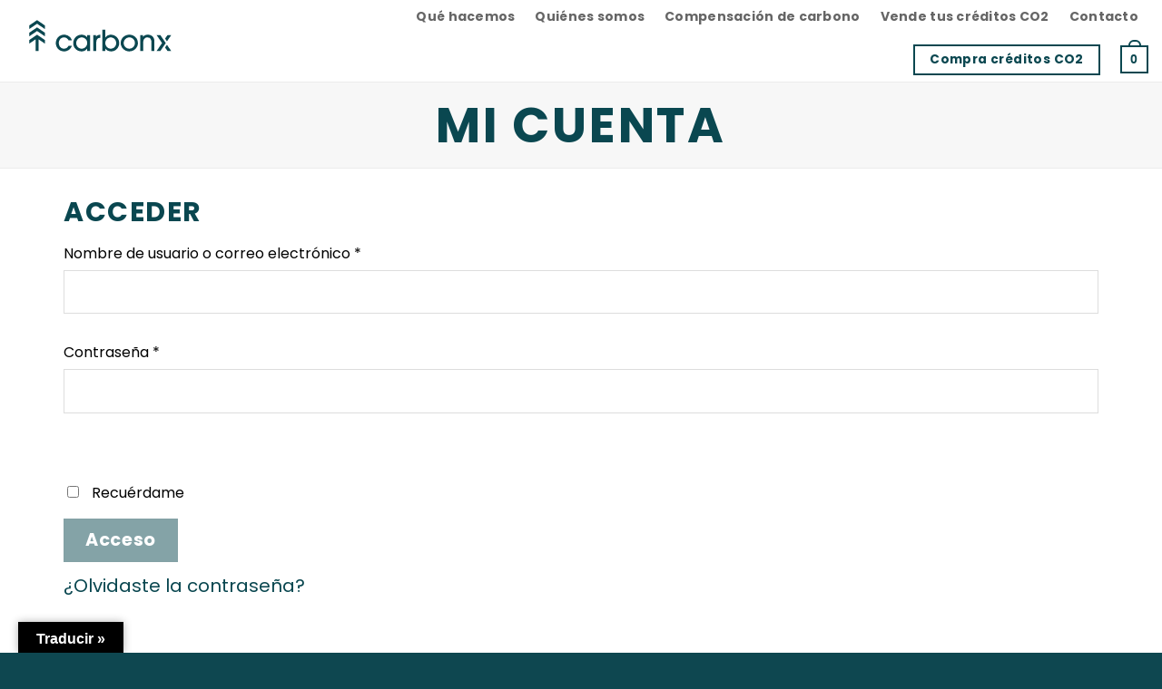

--- FILE ---
content_type: text/html; charset=UTF-8
request_url: https://carbonx.es/my-account/
body_size: 20263
content:
<!DOCTYPE html>
<html lang="es" prefix="og: https://ogp.me/ns#" class="loading-site no-js">
<head>
	<meta charset="UTF-8" />
	<link rel="profile" href="https://gmpg.org/xfn/11" />
	<link rel="pingback" href="https://carbonx.es/xmlrpc.php" />

	<script>(function(html){html.className = html.className.replace(/\bno-js\b/,'js')})(document.documentElement);</script>
<meta name="viewport" content="width=device-width, initial-scale=1" />
<!-- Optimización para motores de búsqueda de Rank Math -  https://rankmath.com/ -->
<title>Mi cuenta - CarbonX</title>
<meta name="robots" content="noindex, follow"/>
<meta property="og:locale" content="es_ES" />
<meta property="og:type" content="article" />
<meta property="og:title" content="Mi cuenta - CarbonX" />
<meta property="og:url" content="https://carbonx.es/my-account/" />
<meta property="og:site_name" content="CarbonX" />
<meta property="og:updated_time" content="2023-09-25T08:54:24+00:00" />
<meta property="og:image" content="https://carbonx.es/wp-content/uploads/2023/04/carbonx-guia-estilo-v1_Pagina_05-1024x576.jpg" />
<meta property="og:image:secure_url" content="https://carbonx.es/wp-content/uploads/2023/04/carbonx-guia-estilo-v1_Pagina_05-1024x576.jpg" />
<meta property="og:image:width" content="1020" />
<meta property="og:image:height" content="574" />
<meta property="og:image:alt" content="Mi cuenta" />
<meta property="og:image:type" content="image/jpeg" />
<meta property="article:published_time" content="2023-09-25T08:52:40+00:00" />
<meta property="article:modified_time" content="2023-09-25T08:54:24+00:00" />
<meta name="twitter:card" content="summary_large_image" />
<meta name="twitter:title" content="Mi cuenta - CarbonX" />
<meta name="twitter:image" content="https://carbonx.es/wp-content/uploads/2023/04/carbonx-guia-estilo-v1_Pagina_05-1024x576.jpg" />
<meta name="twitter:label1" content="Tiempo de lectura" />
<meta name="twitter:data1" content="Menos de un minuto" />
<script type="application/ld+json" class="rank-math-schema">{"@context":"https://schema.org","@graph":[{"@type":["Person","Organization"],"@id":"https://carbonx.es/#person","name":"microbio","logo":{"@type":"ImageObject","@id":"https://carbonx.es/#logo","url":"https://carbonx.es/wp-content/uploads/2023/04/Caarbonx-logo-oscuro.svg","contentUrl":"https://carbonx.es/wp-content/uploads/2023/04/Caarbonx-logo-oscuro.svg","caption":"CarbonX","inLanguage":"es","width":"823","height":"345"},"image":{"@type":"ImageObject","@id":"https://carbonx.es/#logo","url":"https://carbonx.es/wp-content/uploads/2023/04/Caarbonx-logo-oscuro.svg","contentUrl":"https://carbonx.es/wp-content/uploads/2023/04/Caarbonx-logo-oscuro.svg","caption":"CarbonX","inLanguage":"es","width":"823","height":"345"}},{"@type":"WebSite","@id":"https://carbonx.es/#website","url":"https://carbonx.es","name":"CarbonX","publisher":{"@id":"https://carbonx.es/#person"},"inLanguage":"es"},{"@type":"ImageObject","@id":"https://carbonx.es/wp-content/uploads/2023/04/carbonx-guia-estilo-v1_Pagina_05-scaled.jpg","url":"https://carbonx.es/wp-content/uploads/2023/04/carbonx-guia-estilo-v1_Pagina_05-scaled.jpg","width":"2560","height":"1440","inLanguage":"es"},{"@type":"WebPage","@id":"https://carbonx.es/my-account/#webpage","url":"https://carbonx.es/my-account/","name":"Mi cuenta - CarbonX","datePublished":"2023-09-25T08:52:40+00:00","dateModified":"2023-09-25T08:54:24+00:00","isPartOf":{"@id":"https://carbonx.es/#website"},"primaryImageOfPage":{"@id":"https://carbonx.es/wp-content/uploads/2023/04/carbonx-guia-estilo-v1_Pagina_05-scaled.jpg"},"inLanguage":"es"},{"@type":"Person","@id":"https://carbonx.es/author/microbio/","name":"CarbonX","url":"https://carbonx.es/author/microbio/","image":{"@type":"ImageObject","@id":"https://secure.gravatar.com/avatar/30061fea5fa5376d16cecb088623b2c794222b43df6ab7c463af7a3a039a0c28?s=96&amp;d=mm&amp;r=g","url":"https://secure.gravatar.com/avatar/30061fea5fa5376d16cecb088623b2c794222b43df6ab7c463af7a3a039a0c28?s=96&amp;d=mm&amp;r=g","caption":"CarbonX","inLanguage":"es"},"sameAs":["https://carbonx.es"]},{"@type":"Article","headline":"Mi cuenta - CarbonX","datePublished":"2023-09-25T08:52:40+00:00","dateModified":"2023-09-25T08:54:24+00:00","author":{"@id":"https://carbonx.es/author/microbio/","name":"CarbonX"},"publisher":{"@id":"https://carbonx.es/#person"},"name":"Mi cuenta - CarbonX","@id":"https://carbonx.es/my-account/#richSnippet","isPartOf":{"@id":"https://carbonx.es/my-account/#webpage"},"image":{"@id":"https://carbonx.es/wp-content/uploads/2023/04/carbonx-guia-estilo-v1_Pagina_05-scaled.jpg"},"inLanguage":"es","mainEntityOfPage":{"@id":"https://carbonx.es/my-account/#webpage"}}]}</script>
<!-- /Plugin Rank Math WordPress SEO -->

<link rel='dns-prefetch' href='//translate.google.com' />
<link rel='prefetch' href='https://carbonx.es/wp-content/themes/flatsome/assets/js/flatsome.js?ver=e2eddd6c228105dac048' />
<link rel='prefetch' href='https://carbonx.es/wp-content/themes/flatsome/assets/js/chunk.slider.js?ver=3.20.4' />
<link rel='prefetch' href='https://carbonx.es/wp-content/themes/flatsome/assets/js/chunk.popups.js?ver=3.20.4' />
<link rel='prefetch' href='https://carbonx.es/wp-content/themes/flatsome/assets/js/chunk.tooltips.js?ver=3.20.4' />
<link rel='prefetch' href='https://carbonx.es/wp-content/themes/flatsome/assets/js/woocommerce.js?ver=1c9be63d628ff7c3ff4c' />
<link rel="alternate" title="oEmbed (JSON)" type="application/json+oembed" href="https://carbonx.es/wp-json/oembed/1.0/embed?url=https%3A%2F%2Fcarbonx.es%2Fmy-account%2F" />
<link rel="alternate" title="oEmbed (XML)" type="text/xml+oembed" href="https://carbonx.es/wp-json/oembed/1.0/embed?url=https%3A%2F%2Fcarbonx.es%2Fmy-account%2F&#038;format=xml" />
<style id='wp-img-auto-sizes-contain-inline-css' type='text/css'>
img:is([sizes=auto i],[sizes^="auto," i]){contain-intrinsic-size:3000px 1500px}
/*# sourceURL=wp-img-auto-sizes-contain-inline-css */
</style>
<link rel='stylesheet' id='contact-form-7-css' href='https://carbonx.es/wp-content/plugins/contact-form-7/includes/css/styles.css?ver=6.1.4' type='text/css' media='all' />
<link rel='stylesheet' id='google-language-translator-css' href='https://carbonx.es/wp-content/plugins/google-language-translator/css/style.css?ver=6.0.20' type='text/css' media='' />
<link rel='stylesheet' id='glt-toolbar-styles-css' href='https://carbonx.es/wp-content/plugins/google-language-translator/css/toolbar.css?ver=6.0.20' type='text/css' media='' />
<link rel='stylesheet' id='select2-css' href='https://carbonx.es/wp-content/plugins/woocommerce/assets/css/select2.css?ver=10.4.3' type='text/css' media='all' />
<style id='woocommerce-inline-inline-css' type='text/css'>
.woocommerce form .form-row .required { visibility: visible; }
/*# sourceURL=woocommerce-inline-inline-css */
</style>
<link rel='stylesheet' id='cmplz-general-css' href='https://carbonx.es/wp-content/plugins/complianz-gdpr-premium/assets/css/cookieblocker.min.css?ver=1766007229' type='text/css' media='all' />
<link rel='stylesheet' id='flatsome-main-css' href='https://carbonx.es/wp-content/themes/flatsome/assets/css/flatsome.css?ver=3.20.4' type='text/css' media='all' />
<style id='flatsome-main-inline-css' type='text/css'>
@font-face {
				font-family: "fl-icons";
				font-display: block;
				src: url(https://carbonx.es/wp-content/themes/flatsome/assets/css/icons/fl-icons.eot?v=3.20.4);
				src:
					url(https://carbonx.es/wp-content/themes/flatsome/assets/css/icons/fl-icons.eot#iefix?v=3.20.4) format("embedded-opentype"),
					url(https://carbonx.es/wp-content/themes/flatsome/assets/css/icons/fl-icons.woff2?v=3.20.4) format("woff2"),
					url(https://carbonx.es/wp-content/themes/flatsome/assets/css/icons/fl-icons.ttf?v=3.20.4) format("truetype"),
					url(https://carbonx.es/wp-content/themes/flatsome/assets/css/icons/fl-icons.woff?v=3.20.4) format("woff"),
					url(https://carbonx.es/wp-content/themes/flatsome/assets/css/icons/fl-icons.svg?v=3.20.4#fl-icons) format("svg");
			}
/*# sourceURL=flatsome-main-inline-css */
</style>
<link rel='stylesheet' id='flatsome-shop-css' href='https://carbonx.es/wp-content/themes/flatsome/assets/css/flatsome-shop.css?ver=3.20.4' type='text/css' media='all' />
<script type="text/javascript" src="https://carbonx.es/wp-includes/js/jquery/jquery.min.js?ver=3.7.1" id="jquery-core-js"></script>
<script type="text/javascript" src="https://carbonx.es/wp-content/plugins/woocommerce/assets/js/jquery-blockui/jquery.blockUI.min.js?ver=2.7.0-wc.10.4.3" id="wc-jquery-blockui-js" data-wp-strategy="defer"></script>
<script type="text/javascript" id="wc-add-to-cart-js-extra">
/* <![CDATA[ */
var wc_add_to_cart_params = {"ajax_url":"/wp-admin/admin-ajax.php","wc_ajax_url":"/?wc-ajax=%%endpoint%%","i18n_view_cart":"Ver carrito","cart_url":"https://carbonx.es/cart/","is_cart":"","cart_redirect_after_add":"no"};
//# sourceURL=wc-add-to-cart-js-extra
/* ]]> */
</script>
<script type="text/javascript" src="https://carbonx.es/wp-content/plugins/woocommerce/assets/js/frontend/add-to-cart.min.js?ver=10.4.3" id="wc-add-to-cart-js" defer="defer" data-wp-strategy="defer"></script>
<script type="text/javascript" src="https://carbonx.es/wp-content/plugins/woocommerce/assets/js/selectWoo/selectWoo.full.min.js?ver=1.0.9-wc.10.4.3" id="selectWoo-js" defer="defer" data-wp-strategy="defer"></script>
<script type="text/javascript" src="https://carbonx.es/wp-content/plugins/woocommerce/assets/js/frontend/account-i18n.min.js?ver=10.4.3" id="wc-account-i18n-js" defer="defer" data-wp-strategy="defer"></script>
<script type="text/javascript" src="https://carbonx.es/wp-content/plugins/woocommerce/assets/js/js-cookie/js.cookie.min.js?ver=2.1.4-wc.10.4.3" id="wc-js-cookie-js" data-wp-strategy="defer"></script>
<link rel="https://api.w.org/" href="https://carbonx.es/wp-json/" /><link rel="alternate" title="JSON" type="application/json" href="https://carbonx.es/wp-json/wp/v2/pages/339" /><link rel="EditURI" type="application/rsd+xml" title="RSD" href="https://carbonx.es/xmlrpc.php?rsd" />
<meta name="generator" content="WordPress 6.9" />
<link rel='shortlink' href='https://carbonx.es/?p=339' />
<style>p.hello{font-size:12px;color:darkgray;}#google_language_translator,#flags{text-align:left;}#google_language_translator{clear:both;}#flags{width:165px;}#flags a{display:inline-block;margin-right:2px;}#google_language_translator{width:auto!important;}div.skiptranslate.goog-te-gadget{display:inline!important;}.goog-tooltip{display: none!important;}.goog-tooltip:hover{display: none!important;}.goog-text-highlight{background-color:transparent!important;border:none!important;box-shadow:none!important;}#google_language_translator select.goog-te-combo{color:#32373c;}#google_language_translator{color:transparent;}body{top:0px!important;}#goog-gt-{display:none!important;}font font{background-color:transparent!important;box-shadow:none!important;position:initial!important;}#glt-translate-trigger{left:20px;right:auto;}#glt-translate-trigger > span{color:#ffffff;}#glt-translate-trigger{background:#000000;}.goog-te-gadget .goog-te-combo{width:100%;}</style><!-- This site is powered by WooCommerce Redsys Gateway Light v.6.5.0 - https://es.wordpress.org/plugins/woo-redsys-gateway-light/ -->			<style>.cmplz-hidden {
					display: none !important;
				}</style>	<noscript><style>.woocommerce-product-gallery{ opacity: 1 !important; }</style></noscript>
	<script>document.addEventListener( 'wpcf7mailsent', function( event ) {
    setTimeout( () => {
        location = 'https://carbonx.es/gracias-contacto';
    }, 1000 ); // Wait for 3 seconds to redirect.
}, false );
</script><style class="wpcode-css-snippet">.product-short-description, .ods-list{font-size: 1rem;}
.product-description ul, .ods-list{
	list-style:square;
}
:is(.product-description, .ods-list) li{
	margin-bottom: 0;
	font-size:1.1rem;
}
:is(.product-description, .ods-list) li::marker{
	color: var(--green)
}

.product-description{display:grid; align-items: center;grid-template-columns: repeat(auto-fit, minmax(500px, 1fr))}
:is(.product-description, .ods-list) li + li{
	margin-top:0.5rem
}

[data-icon-label]:after, .secondary.is-underline:hover, .secondary.is-outline:hover, .icon-label, .button.secondary:not(.is-outline), .button.alt:not(.is-outline), .badge-inner.on-sale, .button.checkout, .single_add_to_cart_button, .current .breadcrumb-step {
    	background-color: var(--green) !important;
}

.product-small.box.box-vertical{
	display: grid;
	grid-template-columns: 1fr 4fr;
	align-items: stretch;
	outline: 1px solid var(--green);
    outline-offset: -1px;
    border-radius: 12px;
}
.product-small.box.box-vertical .box-excerpt{font-size:14px;margin-top:0.75rem;}
.product-small.box.box-vertical .box-text.box-text-products{padding:1.5rem !important;}
.product-small.box.box-vertical .box-image{border-radius: 12px 0 0 12px;}
.product-small.box.box-vertical .category{
	font-size:0.75rem;
}
.product-small.box.box-vertical .price-wrapper{
	padding-block:0.25rem
}
.product-small.box.box-vertical .box-text.box-text-products .box-excerpt is-small{font-size:1rem !important;}

.header:not(.transparent) .header-wrapper.header-wrapper:not(.stuck) .header-button .button {
    color: #0a4750 !important;
    border-color: #0a4750 !important;
}
.header:not(.transparent) .account-link.account-login.icon.button.circle.is-outline.is-small{ color: #0a4750 !important;
    border-color: #0a4750 !important;}
.account-link.account-login.icon.button.circle.is-outline.is-small{border-width:2px !important}</style><link rel="icon" href="https://carbonx.es/wp-content/uploads/2023/04/Caarbonx-simbolo-oscuro.svg" sizes="32x32" />
<link rel="icon" href="https://carbonx.es/wp-content/uploads/2023/04/Caarbonx-simbolo-oscuro.svg" sizes="192x192" />
<link rel="apple-touch-icon" href="https://carbonx.es/wp-content/uploads/2023/04/Caarbonx-simbolo-oscuro.svg" />
<meta name="msapplication-TileImage" content="https://carbonx.es/wp-content/uploads/2023/04/Caarbonx-simbolo-oscuro.svg" />
<style id="custom-css" type="text/css">:root {--primary-color: #0a4750;--fs-color-primary: #0a4750;--fs-color-secondary: #dcfc56;--fs-color-success: #627D47;--fs-color-alert: #b20000;--fs-color-base: #0a0a0a;--fs-experimental-link-color: #0a4750;--fs-experimental-link-color-hover: #111;}.tooltipster-base {--tooltip-color: #fff;--tooltip-bg-color: #000;}.off-canvas-right .mfp-content, .off-canvas-left .mfp-content {--drawer-width: 300px;}.off-canvas .mfp-content.off-canvas-cart {--drawer-width: 360px;}.container-width, .full-width .ubermenu-nav, .container, .row{max-width: 1170px}.row.row-collapse{max-width: 1140px}.row.row-small{max-width: 1162.5px}.row.row-large{max-width: 1200px}.header-main{height: 90px}#logo img{max-height: 90px}#logo{width:200px;}.header-top{min-height: 30px}.transparent .header-main{height: 90px}.transparent #logo img{max-height: 90px}.has-transparent + .page-title:first-of-type,.has-transparent + #main > .page-title,.has-transparent + #main > div > .page-title,.has-transparent + #main .page-header-wrapper:first-of-type .page-title{padding-top: 90px;}.header.show-on-scroll,.stuck .header-main{height:70px!important}.stuck #logo img{max-height: 70px!important}.header-bg-color {background-color: #ffffff}.header-bottom {background-color: #f1f1f1}.header-main .nav > li > a{line-height: 16px }@media (max-width: 549px) {.header-main{height: 70px}#logo img{max-height: 70px}}h1,h2,h3,h4,h5,h6,.heading-font{color: #0a4750;}body{font-size: 100%;}@media screen and (max-width: 549px){body{font-size: 100%;}}body{font-family: Poppins, sans-serif;}body {font-weight: 400;font-style: normal;}.nav > li > a {font-family: Poppins, sans-serif;}.mobile-sidebar-levels-2 .nav > li > ul > li > a {font-family: Poppins, sans-serif;}.nav > li > a,.mobile-sidebar-levels-2 .nav > li > ul > li > a {font-weight: 700;font-style: normal;}h1,h2,h3,h4,h5,h6,.heading-font, .off-canvas-center .nav-sidebar.nav-vertical > li > a{font-family: Poppins, sans-serif;}h1,h2,h3,h4,h5,h6,.heading-font,.banner h1,.banner h2 {font-weight: 700;font-style: normal;}.alt-font{font-family: Poppins, sans-serif;}.alt-font {font-weight: 700!important;font-style: normal!important;}.breadcrumbs{text-transform: none;}button,.button{text-transform: none;}.nav > li > a, .links > li > a{text-transform: none;}h3.widget-title,span.widget-title{text-transform: none;}.has-equal-box-heights .box-image {padding-top: 50%;}@media screen and (min-width: 550px){.products .box-vertical .box-image{min-width: 247px!important;width: 247px!important;}}.absolute-footer, html{background-color: #0e4750}.page-title-small + main .product-container > .row{padding-top:0;}.nav-vertical-fly-out > li + li {border-top-width: 1px; border-top-style: solid;}/* Custom CSS */body{ --dark-green: #0A4750; --green: #55C482; --yellow: #DCFC56; --font-size-body-sm: 16px; --font-size-body-lg: 30px; --font-size-body: 20px; --font-size-h3: 30px; --font-size-h2: 40px; --font-size-h1: 54px; --font-family-base:; --font-family-heading:;} .image-column:not(.reverse-padding){padding-left:0 !important} .image-column.reverse-padding{padding-right:0 !important} .image-column img{ border-radius: 24px;} .text-column .col-inner{ padding:54px; border-radius: 24px; background-color: var(--dark-green); color: var(--green) !important; display: inline-flex; flex-direction: column; justify-content: center;} .green-text{ color: var(--green) !important} .border-btn{ color: var(--dark-green) !important; border-color: var(--dark-green) !important; border-width: 3px !important;} .border-btn.green-btn{ color: var(--green)!important; border-color: var(--green) !important;} .border-btn:hover{ color: white!important; background-color: var(--dark-green) !important;} .border-btn.green-btn:hover{ color: var(--dark-green) !important; background-color: var(--green) !important;} body{ font-size: var(--font-size-body)} h1, .h1{ font-size: var(--font-size-h1) } h2, .h2{ font-size: var(--font-size-h2) } h3, .h3{ font-size: var(--font-size-h3) } .grid-ods .section-content{ display:grid; margin-left: auto; margin-right: auto; margin-bottom: -50px; max-width: 1200px; gap:2px; grid-template-columns: repeat(7, minmax(0, 1fr))} .sticky-top > .col-inner{ position: sticky; top: 150px;} :is(.bg-card-1, .bg-card-3) > .col-inner{ background-image: url('https://carbonx.es/wp-content/uploads/2023/04/bg-card-1.svg')} .bg-card-3 > .col-inner{ background-position: left center;background-size:150%} .bg-card-1 > .col-inner{ background-position: center center;} .bg-card-2 > .col-inner{ background-image: url('https://carbonx.es/wp-content/uploads/2023/04/Caarbonx-simbolo-negro-alpha.svg'); background-position: 200px center;} .overlay-ramp{ position: relative} .overlay-ramp:after{ display: block; position: absolute; content: ''; inset: 0;background: linear-gradient(180deg, rgba(2,0,36,0) 0%, rgba(255,255,255,1) 100%);} .bg-card-service-1 > .col-inner{ background: linear-gradient(180deg, rgba(2,0,36,0) 0%, var(--dark-green) 100%), url('https://carbonx.es/wp-content/uploads/2023/04/father-with-little-son-are-planting-a-tree-on-a-ya-2022-02-02-05-09-31-utc.webp') no-repeat center} .bg-card-service-2 > .col-inner{ background: linear-gradient(180deg, rgba(2,0,36,0) 0%, var(--dark-green) 100%), url('https://carbonx.es/wp-content/uploads/2023/04/aerial-view-of-dense-green-pine-forest-with-canopi-2022-02-09-06-52-11-utc.webp') no-repeat center} .bg-card-service-3 > .col-inner{ background: linear-gradient(180deg, rgba(2,0,36,0) 0%, var(--dark-green) 100%), url('https://carbonx.es/wp-content/uploads/2023/04/strong-man-plants-a-cedar-tree-coniferous-seedlin-2021-11-04-20-45-26-utc.webp') no-repeat center} .bg-card-service-4 > .col-inner{ background: linear-gradient(180deg, rgba(2,0,36,0) 0%, var(--dark-green) 100%), url('https://carbonx.es/wp-content/uploads/2023/04/aerial-view-of-brightly-illuminated-with-sunlight-2022-02-18-04-54-08-utc.webp') no-repeat center} .bg-card-service-5 > .col-inner{ background: linear-gradient(180deg, rgba(2,0,36,0) 0%, var(--dark-green) 100%), url('https://carbonx.es/wp-content/uploads/2023/04/aerial-view-of-a-coniferous-forest-through-which-a-2022-12-16-14-55-05-utc.webp') no-repeat center} .bg-card-service-6 > .col-inner{ background: linear-gradient(180deg, rgba(2,0,36,0) 0%, var(--dark-green) 100%), url('https://carbonx.es/wp-content/uploads/2023/04/low-view-of-smiling-family-looking-at-hole-for-pla-2022-05-28-09-51-17-utc.webp') no-repeat center;} .bg-card-service-7 > .col-inner{ background: linear-gradient(180deg, rgba(2,0,36,0) 0%, var(--dark-green) 100%), url('/wp-content/uploads/2023/09/raphael-rychetsky-li9JfUHQfOY-unsplash.webp') no-repeat center;} :is(.bg-card-service-1, .bg-card-service-2, .bg-card-service-3, .bg-card-service-4, .bg-card-service-5, .bg-card-service-6, .bg-card-service-7) > .col-inner{ background-size: cover; padding-top:144px !important; padding-right: 30% !important; height:100%; display:flex; flex-direction: column; justify-content:flex-end;} :is(.bg-card-service-1, .bg-card-service-2, .bg-card-service-3, .bg-card-service-4, .bg-card-service-5, .bg-card-service-6, .bg-card-service-7) { min-height:350px;} .box-over-image{ padding: 1.5em; width:125%; transform:translate(25%, 100%); box-shadow: 10px 10px 0px 0px var(--green); -webkit-box-shadow: 10px 10px 0px 0px var(--green); -moz-box-shadow: 10px 10px 0px 0px var(--green); color: var(--dark-green) !important; position:relative; z-index:10; background-color: var(--yellow);font-size:1.3rem;font-weight: 700;}.box-over-image.no-translate{ transform:translate(25%, 0);} .mb-0{ margin-botton: 0 !important} .z-index-99{ z-index:99} .overlap-section{ position:absolute; left:50%; transform: translate(-50%, 150px)}.copyright-footer{color: white;}footer li{margin-left: 0 !important;list-style:none;font-size:var(--font-size-body-sm);margin-bottom:5px;}p:onlye-child{margin-bottom:0 }input {max-width: 100%;padding: 10px 1rem;border-radius: 4px;box-shadow: none !important;width: 100%;border: 1px solid var(--dark-green);}textarea{box-shadow: none !important;resize: none;}input[type="text"],input[type="tel"],input[type="email"] {height: 48px;}input[type="checkbox"] {width: unset;}input[type="checkbox"] {accent-color: var(--green);}.wpcf7-list-item {margin: 0;label {padding-left: 0;}}.wpcf7-spinner {display: block;height: unset;}input[type="submit"] {width: auto;font-family: Inter;font-size: 16px;font-weight: 400;line-height: 19px;letter-spacing: 0em;text-align: center;cursor: pointer;text-transform: uppercase;padding: 16px 32px;text-transform: uppercase;text-decoration: unset !important;font-size: var(--font-size-body-sm);margin-block-start: 0;margin-block-end: 0;display: inline-flex;text-align: center;position: relative;transition: all ease 0.3s;border: none;color: white;white-space: pre-wrap;}label {font-family: var(--font-size-body-sm);font-weight: 400;letter-spacing: 0em;text-align: left;padding-left: 0;color: black;font-size: var(--font-size-body-sm);}.wpcf7-form-control-wrap label {display: flex;gap: 0.5rem;align-items: start;}.cf-turnstile{margin-top:1.5rem;}.wpcf7-not-valid-tip {color: red;;font-size: 10px;margin-top: 6px;font-weight: 400;display: block;}.wpcf7-response-output {font-size: var(--font-size-body-sm);border: 1px solid var(--dark-green) !important;border-radius: 4px;padding: 0.5rem 1rem !important;}.wpcf7-list-item-label{font-size: 12px !important}.header-wrapper:not(.stuck) .header-button .button {color: white !important;border-color: white !important;}.stock-wrapper span{font-weight: bold;}.box-text-products .price-wrapper .price{font-size: 0.9rem;}.box-text-products span.amount {font-weight: 400;}ol ol, ol ul, ul ol, ul ul {margin: 0.5rem;}/* Custom CSS Mobile */@media (max-width: 549px){body{ --font-size-body-sm: 16px; --font-size-body-lg: 30px; --font-size-body: 18px; --font-size-h3: 28px; --font-size-h2: 32px; --font-size-h1: 40px;} .text-column .col-inner{ padding:32px; } .image-column:not(.reverse-padding){padding-left:15px !important} .image-column.reverse-padding{padding-right:15px !important} .grid-ods .section-content{ padding: 0 1rem; grid-template-columns: repeat(4, minmax(0, 1fr))}.button.is-outline.is-larger { font-size:1.1rem;} .box-over-image{ padding: 1.5em; width:100%; transform: unset; box-shadow: 10px 10px 0px 0px var(--green); -webkit-box-shadow: 10px 10px 0px 0px var(--green); -moz-box-shadow: 10px 10px 0px 0px var(--green); color: var(--dark-green) !important; position:relative; background-color: var(--yellow);font-size:1.2rem;}.box-over-image.no-translate{ transform: unset;}.text-right{text-align: center;} :is(.bg-card-service-1, .bg-card-service-2, .bg-card-service-3, .bg-card-service-4, .bg-card-service-5, .bg-card-service-6) > .col-inner{ background-size: cover; padding-top:144px !important; padding-right: 54px !important;}.off-canvas-center .nav-vertical>li>a {font-size: 1.2rem;}.header-button .button { font-size: 1.2rem;}.woocommerce-page .small-columns-2 .flickity-slider>.col, .small-columns-2>.col {flex-basis: 100%;max-width: 100%;}.product-small.box.box-vertical {display: grid;grid-template-columns: 1fr;align-items: stretch;outline: 1px solid var(--green);outline-offset: -1px;border-radius: 12px;}.product-small.box.box-vertical .box-image {border-radius: 12px 12px 0 0;}}.label-new.menu-item > a:after{content:"Nuevo";}.label-hot.menu-item > a:after{content:"Caliente";}.label-sale.menu-item > a:after{content:"Oferta";}.label-popular.menu-item > a:after{content:"Populares";}</style><style id="kirki-inline-styles">/* devanagari */
@font-face {
  font-family: 'Poppins';
  font-style: normal;
  font-weight: 400;
  font-display: swap;
  src: url(https://carbonx.es/wp-content/fonts/poppins/pxiEyp8kv8JHgFVrJJbecmNE.woff2) format('woff2');
  unicode-range: U+0900-097F, U+1CD0-1CF9, U+200C-200D, U+20A8, U+20B9, U+20F0, U+25CC, U+A830-A839, U+A8E0-A8FF, U+11B00-11B09;
}
/* latin-ext */
@font-face {
  font-family: 'Poppins';
  font-style: normal;
  font-weight: 400;
  font-display: swap;
  src: url(https://carbonx.es/wp-content/fonts/poppins/pxiEyp8kv8JHgFVrJJnecmNE.woff2) format('woff2');
  unicode-range: U+0100-02BA, U+02BD-02C5, U+02C7-02CC, U+02CE-02D7, U+02DD-02FF, U+0304, U+0308, U+0329, U+1D00-1DBF, U+1E00-1E9F, U+1EF2-1EFF, U+2020, U+20A0-20AB, U+20AD-20C0, U+2113, U+2C60-2C7F, U+A720-A7FF;
}
/* latin */
@font-face {
  font-family: 'Poppins';
  font-style: normal;
  font-weight: 400;
  font-display: swap;
  src: url(https://carbonx.es/wp-content/fonts/poppins/pxiEyp8kv8JHgFVrJJfecg.woff2) format('woff2');
  unicode-range: U+0000-00FF, U+0131, U+0152-0153, U+02BB-02BC, U+02C6, U+02DA, U+02DC, U+0304, U+0308, U+0329, U+2000-206F, U+20AC, U+2122, U+2191, U+2193, U+2212, U+2215, U+FEFF, U+FFFD;
}
/* devanagari */
@font-face {
  font-family: 'Poppins';
  font-style: normal;
  font-weight: 700;
  font-display: swap;
  src: url(https://carbonx.es/wp-content/fonts/poppins/pxiByp8kv8JHgFVrLCz7Z11lFc-K.woff2) format('woff2');
  unicode-range: U+0900-097F, U+1CD0-1CF9, U+200C-200D, U+20A8, U+20B9, U+20F0, U+25CC, U+A830-A839, U+A8E0-A8FF, U+11B00-11B09;
}
/* latin-ext */
@font-face {
  font-family: 'Poppins';
  font-style: normal;
  font-weight: 700;
  font-display: swap;
  src: url(https://carbonx.es/wp-content/fonts/poppins/pxiByp8kv8JHgFVrLCz7Z1JlFc-K.woff2) format('woff2');
  unicode-range: U+0100-02BA, U+02BD-02C5, U+02C7-02CC, U+02CE-02D7, U+02DD-02FF, U+0304, U+0308, U+0329, U+1D00-1DBF, U+1E00-1E9F, U+1EF2-1EFF, U+2020, U+20A0-20AB, U+20AD-20C0, U+2113, U+2C60-2C7F, U+A720-A7FF;
}
/* latin */
@font-face {
  font-family: 'Poppins';
  font-style: normal;
  font-weight: 700;
  font-display: swap;
  src: url(https://carbonx.es/wp-content/fonts/poppins/pxiByp8kv8JHgFVrLCz7Z1xlFQ.woff2) format('woff2');
  unicode-range: U+0000-00FF, U+0131, U+0152-0153, U+02BB-02BC, U+02C6, U+02DA, U+02DC, U+0304, U+0308, U+0329, U+2000-206F, U+20AC, U+2122, U+2191, U+2193, U+2212, U+2215, U+FEFF, U+FFFD;
}</style><link rel='stylesheet' id='wc-blocks-style-css' href='https://carbonx.es/wp-content/plugins/woocommerce/assets/client/blocks/wc-blocks.css?ver=wc-10.4.3' type='text/css' media='all' />
<style id='global-styles-inline-css' type='text/css'>
:root{--wp--preset--aspect-ratio--square: 1;--wp--preset--aspect-ratio--4-3: 4/3;--wp--preset--aspect-ratio--3-4: 3/4;--wp--preset--aspect-ratio--3-2: 3/2;--wp--preset--aspect-ratio--2-3: 2/3;--wp--preset--aspect-ratio--16-9: 16/9;--wp--preset--aspect-ratio--9-16: 9/16;--wp--preset--color--black: #000000;--wp--preset--color--cyan-bluish-gray: #abb8c3;--wp--preset--color--white: #ffffff;--wp--preset--color--pale-pink: #f78da7;--wp--preset--color--vivid-red: #cf2e2e;--wp--preset--color--luminous-vivid-orange: #ff6900;--wp--preset--color--luminous-vivid-amber: #fcb900;--wp--preset--color--light-green-cyan: #7bdcb5;--wp--preset--color--vivid-green-cyan: #00d084;--wp--preset--color--pale-cyan-blue: #8ed1fc;--wp--preset--color--vivid-cyan-blue: #0693e3;--wp--preset--color--vivid-purple: #9b51e0;--wp--preset--color--primary: #0a4750;--wp--preset--color--secondary: #dcfc56;--wp--preset--color--success: #627D47;--wp--preset--color--alert: #b20000;--wp--preset--gradient--vivid-cyan-blue-to-vivid-purple: linear-gradient(135deg,rgb(6,147,227) 0%,rgb(155,81,224) 100%);--wp--preset--gradient--light-green-cyan-to-vivid-green-cyan: linear-gradient(135deg,rgb(122,220,180) 0%,rgb(0,208,130) 100%);--wp--preset--gradient--luminous-vivid-amber-to-luminous-vivid-orange: linear-gradient(135deg,rgb(252,185,0) 0%,rgb(255,105,0) 100%);--wp--preset--gradient--luminous-vivid-orange-to-vivid-red: linear-gradient(135deg,rgb(255,105,0) 0%,rgb(207,46,46) 100%);--wp--preset--gradient--very-light-gray-to-cyan-bluish-gray: linear-gradient(135deg,rgb(238,238,238) 0%,rgb(169,184,195) 100%);--wp--preset--gradient--cool-to-warm-spectrum: linear-gradient(135deg,rgb(74,234,220) 0%,rgb(151,120,209) 20%,rgb(207,42,186) 40%,rgb(238,44,130) 60%,rgb(251,105,98) 80%,rgb(254,248,76) 100%);--wp--preset--gradient--blush-light-purple: linear-gradient(135deg,rgb(255,206,236) 0%,rgb(152,150,240) 100%);--wp--preset--gradient--blush-bordeaux: linear-gradient(135deg,rgb(254,205,165) 0%,rgb(254,45,45) 50%,rgb(107,0,62) 100%);--wp--preset--gradient--luminous-dusk: linear-gradient(135deg,rgb(255,203,112) 0%,rgb(199,81,192) 50%,rgb(65,88,208) 100%);--wp--preset--gradient--pale-ocean: linear-gradient(135deg,rgb(255,245,203) 0%,rgb(182,227,212) 50%,rgb(51,167,181) 100%);--wp--preset--gradient--electric-grass: linear-gradient(135deg,rgb(202,248,128) 0%,rgb(113,206,126) 100%);--wp--preset--gradient--midnight: linear-gradient(135deg,rgb(2,3,129) 0%,rgb(40,116,252) 100%);--wp--preset--font-size--small: 13px;--wp--preset--font-size--medium: 20px;--wp--preset--font-size--large: 36px;--wp--preset--font-size--x-large: 42px;--wp--preset--spacing--20: 0.44rem;--wp--preset--spacing--30: 0.67rem;--wp--preset--spacing--40: 1rem;--wp--preset--spacing--50: 1.5rem;--wp--preset--spacing--60: 2.25rem;--wp--preset--spacing--70: 3.38rem;--wp--preset--spacing--80: 5.06rem;--wp--preset--shadow--natural: 6px 6px 9px rgba(0, 0, 0, 0.2);--wp--preset--shadow--deep: 12px 12px 50px rgba(0, 0, 0, 0.4);--wp--preset--shadow--sharp: 6px 6px 0px rgba(0, 0, 0, 0.2);--wp--preset--shadow--outlined: 6px 6px 0px -3px rgb(255, 255, 255), 6px 6px rgb(0, 0, 0);--wp--preset--shadow--crisp: 6px 6px 0px rgb(0, 0, 0);}:where(body) { margin: 0; }.wp-site-blocks > .alignleft { float: left; margin-right: 2em; }.wp-site-blocks > .alignright { float: right; margin-left: 2em; }.wp-site-blocks > .aligncenter { justify-content: center; margin-left: auto; margin-right: auto; }:where(.is-layout-flex){gap: 0.5em;}:where(.is-layout-grid){gap: 0.5em;}.is-layout-flow > .alignleft{float: left;margin-inline-start: 0;margin-inline-end: 2em;}.is-layout-flow > .alignright{float: right;margin-inline-start: 2em;margin-inline-end: 0;}.is-layout-flow > .aligncenter{margin-left: auto !important;margin-right: auto !important;}.is-layout-constrained > .alignleft{float: left;margin-inline-start: 0;margin-inline-end: 2em;}.is-layout-constrained > .alignright{float: right;margin-inline-start: 2em;margin-inline-end: 0;}.is-layout-constrained > .aligncenter{margin-left: auto !important;margin-right: auto !important;}.is-layout-constrained > :where(:not(.alignleft):not(.alignright):not(.alignfull)){margin-left: auto !important;margin-right: auto !important;}body .is-layout-flex{display: flex;}.is-layout-flex{flex-wrap: wrap;align-items: center;}.is-layout-flex > :is(*, div){margin: 0;}body .is-layout-grid{display: grid;}.is-layout-grid > :is(*, div){margin: 0;}body{padding-top: 0px;padding-right: 0px;padding-bottom: 0px;padding-left: 0px;}a:where(:not(.wp-element-button)){text-decoration: none;}:root :where(.wp-element-button, .wp-block-button__link){background-color: #32373c;border-width: 0;color: #fff;font-family: inherit;font-size: inherit;font-style: inherit;font-weight: inherit;letter-spacing: inherit;line-height: inherit;padding-top: calc(0.667em + 2px);padding-right: calc(1.333em + 2px);padding-bottom: calc(0.667em + 2px);padding-left: calc(1.333em + 2px);text-decoration: none;text-transform: inherit;}.has-black-color{color: var(--wp--preset--color--black) !important;}.has-cyan-bluish-gray-color{color: var(--wp--preset--color--cyan-bluish-gray) !important;}.has-white-color{color: var(--wp--preset--color--white) !important;}.has-pale-pink-color{color: var(--wp--preset--color--pale-pink) !important;}.has-vivid-red-color{color: var(--wp--preset--color--vivid-red) !important;}.has-luminous-vivid-orange-color{color: var(--wp--preset--color--luminous-vivid-orange) !important;}.has-luminous-vivid-amber-color{color: var(--wp--preset--color--luminous-vivid-amber) !important;}.has-light-green-cyan-color{color: var(--wp--preset--color--light-green-cyan) !important;}.has-vivid-green-cyan-color{color: var(--wp--preset--color--vivid-green-cyan) !important;}.has-pale-cyan-blue-color{color: var(--wp--preset--color--pale-cyan-blue) !important;}.has-vivid-cyan-blue-color{color: var(--wp--preset--color--vivid-cyan-blue) !important;}.has-vivid-purple-color{color: var(--wp--preset--color--vivid-purple) !important;}.has-primary-color{color: var(--wp--preset--color--primary) !important;}.has-secondary-color{color: var(--wp--preset--color--secondary) !important;}.has-success-color{color: var(--wp--preset--color--success) !important;}.has-alert-color{color: var(--wp--preset--color--alert) !important;}.has-black-background-color{background-color: var(--wp--preset--color--black) !important;}.has-cyan-bluish-gray-background-color{background-color: var(--wp--preset--color--cyan-bluish-gray) !important;}.has-white-background-color{background-color: var(--wp--preset--color--white) !important;}.has-pale-pink-background-color{background-color: var(--wp--preset--color--pale-pink) !important;}.has-vivid-red-background-color{background-color: var(--wp--preset--color--vivid-red) !important;}.has-luminous-vivid-orange-background-color{background-color: var(--wp--preset--color--luminous-vivid-orange) !important;}.has-luminous-vivid-amber-background-color{background-color: var(--wp--preset--color--luminous-vivid-amber) !important;}.has-light-green-cyan-background-color{background-color: var(--wp--preset--color--light-green-cyan) !important;}.has-vivid-green-cyan-background-color{background-color: var(--wp--preset--color--vivid-green-cyan) !important;}.has-pale-cyan-blue-background-color{background-color: var(--wp--preset--color--pale-cyan-blue) !important;}.has-vivid-cyan-blue-background-color{background-color: var(--wp--preset--color--vivid-cyan-blue) !important;}.has-vivid-purple-background-color{background-color: var(--wp--preset--color--vivid-purple) !important;}.has-primary-background-color{background-color: var(--wp--preset--color--primary) !important;}.has-secondary-background-color{background-color: var(--wp--preset--color--secondary) !important;}.has-success-background-color{background-color: var(--wp--preset--color--success) !important;}.has-alert-background-color{background-color: var(--wp--preset--color--alert) !important;}.has-black-border-color{border-color: var(--wp--preset--color--black) !important;}.has-cyan-bluish-gray-border-color{border-color: var(--wp--preset--color--cyan-bluish-gray) !important;}.has-white-border-color{border-color: var(--wp--preset--color--white) !important;}.has-pale-pink-border-color{border-color: var(--wp--preset--color--pale-pink) !important;}.has-vivid-red-border-color{border-color: var(--wp--preset--color--vivid-red) !important;}.has-luminous-vivid-orange-border-color{border-color: var(--wp--preset--color--luminous-vivid-orange) !important;}.has-luminous-vivid-amber-border-color{border-color: var(--wp--preset--color--luminous-vivid-amber) !important;}.has-light-green-cyan-border-color{border-color: var(--wp--preset--color--light-green-cyan) !important;}.has-vivid-green-cyan-border-color{border-color: var(--wp--preset--color--vivid-green-cyan) !important;}.has-pale-cyan-blue-border-color{border-color: var(--wp--preset--color--pale-cyan-blue) !important;}.has-vivid-cyan-blue-border-color{border-color: var(--wp--preset--color--vivid-cyan-blue) !important;}.has-vivid-purple-border-color{border-color: var(--wp--preset--color--vivid-purple) !important;}.has-primary-border-color{border-color: var(--wp--preset--color--primary) !important;}.has-secondary-border-color{border-color: var(--wp--preset--color--secondary) !important;}.has-success-border-color{border-color: var(--wp--preset--color--success) !important;}.has-alert-border-color{border-color: var(--wp--preset--color--alert) !important;}.has-vivid-cyan-blue-to-vivid-purple-gradient-background{background: var(--wp--preset--gradient--vivid-cyan-blue-to-vivid-purple) !important;}.has-light-green-cyan-to-vivid-green-cyan-gradient-background{background: var(--wp--preset--gradient--light-green-cyan-to-vivid-green-cyan) !important;}.has-luminous-vivid-amber-to-luminous-vivid-orange-gradient-background{background: var(--wp--preset--gradient--luminous-vivid-amber-to-luminous-vivid-orange) !important;}.has-luminous-vivid-orange-to-vivid-red-gradient-background{background: var(--wp--preset--gradient--luminous-vivid-orange-to-vivid-red) !important;}.has-very-light-gray-to-cyan-bluish-gray-gradient-background{background: var(--wp--preset--gradient--very-light-gray-to-cyan-bluish-gray) !important;}.has-cool-to-warm-spectrum-gradient-background{background: var(--wp--preset--gradient--cool-to-warm-spectrum) !important;}.has-blush-light-purple-gradient-background{background: var(--wp--preset--gradient--blush-light-purple) !important;}.has-blush-bordeaux-gradient-background{background: var(--wp--preset--gradient--blush-bordeaux) !important;}.has-luminous-dusk-gradient-background{background: var(--wp--preset--gradient--luminous-dusk) !important;}.has-pale-ocean-gradient-background{background: var(--wp--preset--gradient--pale-ocean) !important;}.has-electric-grass-gradient-background{background: var(--wp--preset--gradient--electric-grass) !important;}.has-midnight-gradient-background{background: var(--wp--preset--gradient--midnight) !important;}.has-small-font-size{font-size: var(--wp--preset--font-size--small) !important;}.has-medium-font-size{font-size: var(--wp--preset--font-size--medium) !important;}.has-large-font-size{font-size: var(--wp--preset--font-size--large) !important;}.has-x-large-font-size{font-size: var(--wp--preset--font-size--x-large) !important;}
/*# sourceURL=global-styles-inline-css */
</style>
</head>

<body data-cmplz=1 class="wp-singular page-template-default page page-id-339 wp-theme-flatsome wp-child-theme-flatsome-child theme-flatsome woocommerce-account woocommerce-page woocommerce-no-js lightbox nav-dropdown-has-arrow nav-dropdown-has-shadow nav-dropdown-has-border">


<a class="skip-link screen-reader-text" href="#main">Saltar al contenido</a>

<div id="wrapper">

	
	<header id="header" class="header header-full-width has-sticky sticky-jump">
		<div class="header-wrapper">
			<div id="masthead" class="header-main ">
      <div class="header-inner flex-row container logo-left medium-logo-left" role="navigation">

          <!-- Logo -->
          <div id="logo" class="flex-col logo">
            
<!-- Header logo -->
<a href="https://carbonx.es/" title="CarbonX - Compensa tu huella de carbono" rel="home">
		<img width="1020" height="426" src="https://carbonx.es/wp-content/uploads/2023/04/Caarbonx-logo-oscuro.svg" class="header_logo header-logo" alt="CarbonX"/><img  width="1020" height="426" src="https://carbonx.es/wp-content/uploads/2023/04/Caarbonx-logo-blanco.svg" class="header-logo-dark" alt="CarbonX"/></a>
          </div>

          <!-- Mobile Left Elements -->
          <div class="flex-col show-for-medium flex-left">
            <ul class="mobile-nav nav nav-left ">
                          </ul>
          </div>

          <!-- Left Elements -->
          <div class="flex-col hide-for-medium flex-left
            flex-grow">
            <ul class="header-nav header-nav-main nav nav-left  nav-line-bottom nav-size-small nav-spacing-large nav-uppercase" >
                          </ul>
          </div>

          <!-- Right Elements -->
          <div class="flex-col hide-for-medium flex-right">
            <ul class="header-nav header-nav-main nav nav-right  nav-line-bottom nav-size-small nav-spacing-large nav-uppercase">
              <li id="menu-item-182" class="menu-item menu-item-type-post_type menu-item-object-page menu-item-182 menu-item-design-default"><a href="https://carbonx.es/que-hacemos/" class="nav-top-link">Qué hacemos</a></li>
<li id="menu-item-183" class="menu-item menu-item-type-post_type menu-item-object-page menu-item-183 menu-item-design-default"><a href="https://carbonx.es/quienes-somos/" class="nav-top-link">Quiénes somos</a></li>
<li id="menu-item-241" class="menu-item menu-item-type-post_type menu-item-object-page menu-item-241 menu-item-design-default"><a href="https://carbonx.es/compensacion-de-carbono/" class="nav-top-link">Compensación de carbono</a></li>
<li id="menu-item-415" class="menu-item menu-item-type-post_type menu-item-object-page menu-item-415 menu-item-design-default"><a href="https://carbonx.es/vende-creditos-co2/" class="nav-top-link">Vende tus créditos CO2</a></li>
<li id="menu-item-512" class="menu-item menu-item-type-post_type menu-item-object-page menu-item-512 menu-item-design-default"><a href="https://carbonx.es/contacto/" class="nav-top-link">Contacto</a></li>
<li class="html header-button-1">
	<div class="header-button">
		<a href="/tienda" class="button primary is-outline is-small" >
		<span>Compra créditos CO2</span>
	</a>
	</div>
</li>
<li class="cart-item has-icon has-dropdown">

<a href="https://carbonx.es/cart/" class="header-cart-link nav-top-link is-small" title="Carrito" aria-label="Ver carrito" aria-expanded="false" aria-haspopup="true" role="button" data-flatsome-role-button>


    <span class="cart-icon image-icon">
    <strong>0</strong>
  </span>
  </a>

 <ul class="nav-dropdown nav-dropdown-default">
    <li class="html widget_shopping_cart">
      <div class="widget_shopping_cart_content">
        

	<div class="ux-mini-cart-empty flex flex-row-col text-center pt pb">
				<div class="ux-mini-cart-empty-icon">
			<svg aria-hidden="true" xmlns="http://www.w3.org/2000/svg" viewBox="0 0 17 19" style="opacity:.1;height:80px;">
				<path d="M8.5 0C6.7 0 5.3 1.2 5.3 2.7v2H2.1c-.3 0-.6.3-.7.7L0 18.2c0 .4.2.8.6.8h15.7c.4 0 .7-.3.7-.7v-.1L15.6 5.4c0-.3-.3-.6-.7-.6h-3.2v-2c0-1.6-1.4-2.8-3.2-2.8zM6.7 2.7c0-.8.8-1.4 1.8-1.4s1.8.6 1.8 1.4v2H6.7v-2zm7.5 3.4 1.3 11.5h-14L2.8 6.1h2.5v1.4c0 .4.3.7.7.7.4 0 .7-.3.7-.7V6.1h3.5v1.4c0 .4.3.7.7.7s.7-.3.7-.7V6.1h2.6z" fill-rule="evenodd" clip-rule="evenodd" fill="currentColor"></path>
			</svg>
		</div>
				<p class="woocommerce-mini-cart__empty-message empty">No hay productos en el carrito.</p>
					<p class="return-to-shop">
				<a class="button primary wc-backward" href="https://carbonx.es/tienda/">
					Volver a la tienda				</a>
			</p>
				</div>


      </div>
    </li>
     </ul>

</li>
            </ul>
          </div>

          <!-- Mobile Right Elements -->
          <div class="flex-col show-for-medium flex-right">
            <ul class="mobile-nav nav nav-right ">
              <li class="nav-icon has-icon">
			<a href="#" class="is-small" data-open="#main-menu" data-pos="center" data-bg="main-menu-overlay" role="button" aria-label="Menú" aria-controls="main-menu" aria-expanded="false" aria-haspopup="dialog" data-flatsome-role-button>
			<i class="icon-menu" aria-hidden="true"></i>					</a>
	</li>
            </ul>
          </div>

      </div>

      </div>

<div class="header-bg-container fill"><div class="header-bg-image fill"></div><div class="header-bg-color fill"></div></div>		</div>
	</header>

	
	<main id="main" class="">



<div class="my-account-header page-title normal-title
		">

	
	<div class="page-title-inner flex-row container
	 text-left">
		<div class="flex-col flex-grow medium-text-center">
			
				<div class="text-center social-login">
					<h1 class="uppercase mb-0">Mi cuenta</h1>
					
					

									</div>

					</div>
	</div>
</div>

<div class="page-wrapper my-account mb">
	<div class="container" role="main">

		
			
				<div class="woocommerce"><div class="woocommerce-notices-wrapper"></div>
<div class="account-container lightbox-inner">

	
			<div class="account-login-inner">

				<h2 class="uppercase h3">Acceder</h2>

				<form class="woocommerce-form woocommerce-form-login login" method="post" novalidate>

					
					<p class="woocommerce-form-row woocommerce-form-row--wide form-row form-row-wide">
						<label for="username">Nombre de usuario o correo electrónico&nbsp;<span class="required" aria-hidden="true">*</span><span class="screen-reader-text">Obligatorio</span></label>
						<input type="text" class="woocommerce-Input woocommerce-Input--text input-text" name="username" id="username" autocomplete="username" value="" required aria-required="true" />					</p>
					<p class="woocommerce-form-row woocommerce-form-row--wide form-row form-row-wide">
						<label for="password">Contraseña&nbsp;<span class="required" aria-hidden="true">*</span><span class="screen-reader-text">Obligatorio</span></label>
						<input class="woocommerce-Input woocommerce-Input--text input-text" type="password" name="password" id="password" autocomplete="current-password" required aria-required="true" />
					</p>

							<div id="cf-turnstile-woo-login-3162954366"
		class="cf-turnstile sct-woocommerce-login" data-callback="turnstileWooLoginCallback"		data-sitekey="0x4AAAAAAADxLXjx27mdjj6m"
		data-theme="light"
		data-language="auto"
		data-size="normal"
		data-retry="auto" data-retry-interval="1000"
		data-refresh-expired="auto"
		data-action="woocommerce-login-3162954366"
				data-appearance="always"></div>
				<style>.woocommerce-form-login__submit { pointer-events: none; opacity: 0.5; }</style>
			<script>document.addEventListener("DOMContentLoaded", function() { setTimeout(function(){ var e=document.getElementById("cf-turnstile-woo-login-3162954366"); e&&!e.innerHTML.trim()&&(turnstile.remove("#cf-turnstile-woo-login-3162954366"), turnstile.render("#cf-turnstile-woo-login-3162954366", {sitekey:"0x4AAAAAAADxLXjx27mdjj6m"})); }, 100); });</script>
			<br class="cf-turnstile-br cf-turnstile-br-woo-login-3162954366">
		
					<p class="form-row">
						<label class="woocommerce-form__label woocommerce-form__label-for-checkbox woocommerce-form-login__rememberme">
							<input class="woocommerce-form__input woocommerce-form__input-checkbox" name="rememberme" type="checkbox" id="rememberme" value="forever" /> <span>Recuérdame</span>
						</label>
						<input type="hidden" id="woocommerce-login-nonce" name="woocommerce-login-nonce" value="b715c211b5" /><input type="hidden" name="_wp_http_referer" value="/my-account/" />						<button type="submit" class="woocommerce-button button woocommerce-form-login__submit" name="login" value="Acceso">Acceso</button>
					</p>
					<p class="woocommerce-LostPassword lost_password">
						<a href="https://carbonx.es/my-account/lost-password/">¿Olvidaste la contraseña?</a>
					</p>

					
				</form>
			</div>

			
</div>

</div>

			
		
	</div>
</div>



</main>

<footer id="footer" class="footer-wrapper">

	
	<section class="section" id="section_499948363">
		<div class="section-bg fill" >
									
			
	<div class="is-border"
		style="border-color:rgb(10, 71, 80);border-width:0px 0px 0px 0px;">
	</div>

		</div>

		

		<div class="section-content relative">
			

<div class="row align-center" style="max-width:" id="row-1644107656">


	<div id="col-1129109321" class="col medium-5 small-12 large-5"  >
				<div class="col-inner text-center"  >
			
			

	<div class="img has-hover x md-x lg-x y md-y lg-y" id="image_1722779748">
								<div class="img-inner dark" >
			<img width="1020" height="426" src="https://carbonx.es/wp-content/uploads/2023/04/Caarbonx-logotagline-oscuro.svg" class="attachment-large size-large" alt="" decoding="async" loading="lazy" />						
					</div>
								
<style>
#image_1722779748 {
  width: 80%;
}
</style>
	</div>
	

	<div id="text-590387778" class="text">
		

<p>CarbonX ofrece soluciones de sostenibilidad y consultoría medioambiental para que empresas, instituciones y particulares compensen su huella de carbono.</p>
		
<style>
#text-590387778 {
  font-size: 0.9rem;
}
</style>
	</div>
	

		</div>
					</div>

	

</div>
<div class="row" style="max-width:" id="row-1048785466">


	<div id="col-803518034" class="col medium-4 small-12 large-4"  >
				<div class="col-inner"  >
			
			

<p><strong>Sobre CarbonX</strong></p>
<ul>
<li><a href="https://carbonx.es/quienes-somos/">Quiénes somos</a></li>
<li><a href="https://carbonx.es/que-hacemos/">Qué hacemos</a></li>
<li><a href="https://carbonx.es/compensacion-de-carbono/">Qué es la compensación de carbono</a></li>
<li><a href="https://carbonx.es/preguntas-frecuentes/">Preguntas frecuentes</a></li>
</ul>

		</div>
					</div>

	

	<div id="col-1224149211" class="col medium-4 small-12 large-4"  >
				<div class="col-inner"  >
			
			

<p><strong>Contacto</strong></p>
<ul>
<li><a href="https://goo.gl/maps/tymaQDYHXk46skzPA" target="_blank" rel="noopener">VIA LAB Coworking</a><br />Calle Recondo s/n<br />47007 Valladolid</li>
<li><a href="tel:607865696">607 86 56 96</a></li>
<li><a href="/cdn-cgi/l/email-protection#63000211010c0d1b23000211010c0d1b4d0610"><span class="__cf_email__" data-cfemail="ee8d8f9c8c818096ae8d8f9c8c818096c08b9d">[email&#160;protected]</span></a></li>
</ul>

		</div>
					</div>

	

	<div id="col-611663441" class="col medium-4 small-12 large-4"  >
				<div class="col-inner"  >
			
			

<p><strong>Legal</strong></p>
<ul>
<li><a href="https://carbonx.es/aviso-legal/" target="_blank" rel="noopener">Aviso legal</a></li>
<li><a href="https://carbonx.es/politica-de-privacidad/" target="_blank" rel="noopener">Política de Privacidad</a></li>
</ul>

		</div>
					</div>

	

</div>

<div class="row row-large align-middle align-center" style="max-width:900px" id="row-1422374464">


	<div id="col-881449293" class="col medium-3 small-12 large-3"  >
				<div class="col-inner text-center"  >
			
			

	<div class="img has-hover x md-x lg-x y md-y lg-y" id="image_346703159">
								<div class="img-inner dark" >
			<img width="1020" height="425" src="https://carbonx.es/wp-content/uploads/2023/04/UN-Decade_LOGO_MASTER_SP-1024x427.webp" class="attachment-large size-large" alt="" decoding="async" loading="lazy" srcset="https://carbonx.es/wp-content/uploads/2023/04/UN-Decade_LOGO_MASTER_SP-1024x427.webp 1024w, https://carbonx.es/wp-content/uploads/2023/04/UN-Decade_LOGO_MASTER_SP-510x213.webp 510w, https://carbonx.es/wp-content/uploads/2023/04/UN-Decade_LOGO_MASTER_SP-300x125.webp 300w, https://carbonx.es/wp-content/uploads/2023/04/UN-Decade_LOGO_MASTER_SP-768x321.webp 768w, https://carbonx.es/wp-content/uploads/2023/04/UN-Decade_LOGO_MASTER_SP.webp 1181w" sizes="auto, (max-width: 1020px) 100vw, 1020px" />						
					</div>
								
<style>
#image_346703159 {
  width: 61%;
}
@media (min-width:550px) {
  #image_346703159 {
    width: 100%;
  }
}
</style>
	</div>
	


		</div>
					</div>

	

	<div id="col-1766363947" class="col medium-2 small-12 large-2"  >
				<div class="col-inner text-center"  >
			
			

	<div class="img has-hover x md-x lg-x y md-y lg-y" id="image_204752512">
								<div class="img-inner dark" >
			<img width="512" height="512" src="https://carbonx.es/wp-content/uploads/2023/04/flr.png" class="attachment-large size-large" alt="" decoding="async" loading="lazy" srcset="https://carbonx.es/wp-content/uploads/2023/04/flr.png 512w, https://carbonx.es/wp-content/uploads/2023/04/flr-100x100.png 100w, https://carbonx.es/wp-content/uploads/2023/04/flr-510x510.png 510w, https://carbonx.es/wp-content/uploads/2023/04/flr-300x300.png 300w, https://carbonx.es/wp-content/uploads/2023/04/flr-150x150.png 150w" sizes="auto, (max-width: 512px) 100vw, 512px" />						
					</div>
								
<style>
#image_204752512 {
  width: 61%;
}
@media (min-width:550px) {
  #image_204752512 {
    width: 100%;
  }
}
</style>
	</div>
	


		</div>
					</div>

	

	<div id="col-1403413570" class="col medium-2 small-12 large-2"  >
				<div class="col-inner text-center"  >
			
			

	<div class="img has-hover x md-x lg-x y md-y lg-y" id="image_1203463875">
								<div class="img-inner dark" >
			<img width="800" height="635" src="https://carbonx.es/wp-content/uploads/2023/04/S_SDG_logo_UN_emblem_square_trans_WEB-800x635-1.png" class="attachment-large size-large" alt="" decoding="async" loading="lazy" srcset="https://carbonx.es/wp-content/uploads/2023/04/S_SDG_logo_UN_emblem_square_trans_WEB-800x635-1.png 800w, https://carbonx.es/wp-content/uploads/2023/04/S_SDG_logo_UN_emblem_square_trans_WEB-800x635-1-510x405.png 510w, https://carbonx.es/wp-content/uploads/2023/04/S_SDG_logo_UN_emblem_square_trans_WEB-800x635-1-300x238.png 300w, https://carbonx.es/wp-content/uploads/2023/04/S_SDG_logo_UN_emblem_square_trans_WEB-800x635-1-768x610.png 768w" sizes="auto, (max-width: 800px) 100vw, 800px" />						
					</div>
								
<style>
#image_1203463875 {
  width: 61%;
}
@media (min-width:550px) {
  #image_1203463875 {
    width: 100%;
  }
}
</style>
	</div>
	


		</div>
					</div>

	

	<div id="col-206896285" class="col medium-3 small-12 large-3"  >
				<div class="col-inner text-center"  >
			
			

	<div class="img has-hover x md-x lg-x y md-y lg-y" id="image_1166805351">
								<div class="img-inner dark" >
			<img width="682" height="384" src="https://carbonx.es/wp-content/uploads/2023/04/3_Billion_Trees_EU_Pledge_LOGO.png" class="attachment-large size-large" alt="" decoding="async" loading="lazy" srcset="https://carbonx.es/wp-content/uploads/2023/04/3_Billion_Trees_EU_Pledge_LOGO.png 682w, https://carbonx.es/wp-content/uploads/2023/04/3_Billion_Trees_EU_Pledge_LOGO-510x287.png 510w, https://carbonx.es/wp-content/uploads/2023/04/3_Billion_Trees_EU_Pledge_LOGO-300x169.png 300w" sizes="auto, (max-width: 682px) 100vw, 682px" />						
					</div>
								
<style>
#image_1166805351 {
  width: 61%;
}
@media (min-width:550px) {
  #image_1166805351 {
    width: 100%;
  }
}
</style>
	</div>
	


		</div>
					</div>

	

	<div id="col-1729433974" class="col small-12 large-12"  >
				<div class="col-inner text-center"  >
			
			

	<div class="img has-hover x md-x lg-x y md-y lg-y" id="image_1954546226">
								<div class="img-inner dark" >
			<img width="2048" height="154" src="https://carbonx.es/wp-content/uploads/2023/04/logos-kit-digital.png" class="attachment-original size-original" alt="" decoding="async" loading="lazy" srcset="https://carbonx.es/wp-content/uploads/2023/04/logos-kit-digital.png 2048w, https://carbonx.es/wp-content/uploads/2023/04/logos-kit-digital-300x23.png 300w, https://carbonx.es/wp-content/uploads/2023/04/logos-kit-digital-1024x77.png 1024w, https://carbonx.es/wp-content/uploads/2023/04/logos-kit-digital-768x58.png 768w, https://carbonx.es/wp-content/uploads/2023/04/logos-kit-digital-1536x116.png 1536w, https://carbonx.es/wp-content/uploads/2023/04/logos-kit-digital-510x38.png 510w" sizes="auto, (max-width: 2048px) 100vw, 2048px" />						
					</div>
								
<style>
#image_1954546226 {
  width: 58%;
}
</style>
	</div>
	


		</div>
					</div>

	

</div>

		</div>

		
<style>
#section_499948363 {
  padding-top: 64px;
  padding-bottom: 64px;
}
</style>
	</section>
	
<div class="absolute-footer dark medium-text-center text-center">
  <div class="container clearfix">

    
    <div class="footer-primary pull-left">
            <div class="copyright-footer">
        CarbonX Engineering Solutions S.L. © 2026      </div>
          </div>
  </div>
</div>

</footer>

</div>

<div id="main-menu" class="mobile-sidebar no-scrollbar mfp-hide">

	
	<div class="sidebar-menu no-scrollbar text-center">

		
					<ul class="nav nav-sidebar nav-vertical nav-uppercase nav-anim" data-tab="1">
				<li class="html header-button-1">
	<div class="header-button">
		<a href="/tienda" class="button primary is-outline is-small" >
		<span>Compra créditos CO2</span>
	</a>
	</div>
</li>
<li class="menu-item menu-item-type-post_type menu-item-object-page menu-item-182"><a href="https://carbonx.es/que-hacemos/">Qué hacemos</a></li>
<li class="menu-item menu-item-type-post_type menu-item-object-page menu-item-183"><a href="https://carbonx.es/quienes-somos/">Quiénes somos</a></li>
<li class="menu-item menu-item-type-post_type menu-item-object-page menu-item-241"><a href="https://carbonx.es/compensacion-de-carbono/">Compensación de carbono</a></li>
<li class="menu-item menu-item-type-post_type menu-item-object-page menu-item-415"><a href="https://carbonx.es/vende-creditos-co2/">Vende tus créditos CO2</a></li>
<li class="menu-item menu-item-type-post_type menu-item-object-page menu-item-512"><a href="https://carbonx.es/contacto/">Contacto</a></li>
			</ul>
		
		
	</div>

	
</div>
<script data-cfasync="false" src="/cdn-cgi/scripts/5c5dd728/cloudflare-static/email-decode.min.js"></script><script type="speculationrules">
{"prefetch":[{"source":"document","where":{"and":[{"href_matches":"/*"},{"not":{"href_matches":["/wp-*.php","/wp-admin/*","/wp-content/uploads/*","/wp-content/*","/wp-content/plugins/*","/wp-content/themes/flatsome-child/*","/wp-content/themes/flatsome/*","/*\\?(.+)"]}},{"not":{"selector_matches":"a[rel~=\"nofollow\"]"}},{"not":{"selector_matches":".no-prefetch, .no-prefetch a"}}]},"eagerness":"conservative"}]}
</script>
<div id="glt-translate-trigger"><span class="notranslate">Traducir »</span></div><div id="glt-toolbar"></div><div id="flags" style="display:none" class="size18"><ul id="sortable" class="ui-sortable"><li id="English"><a href="#" title="English" class="nturl notranslate en flag united-states"></a></li><li id="Spanish"><a href="#" title="Spanish" class="nturl notranslate es flag Spanish"></a></li></ul></div><div id='glt-footer'><div id="google_language_translator" class="default-language-es"></div></div><script>function GoogleLanguageTranslatorInit() { new google.translate.TranslateElement({pageLanguage: 'es', includedLanguages:'en,es', autoDisplay: false}, 'google_language_translator');}</script>
<!-- Consent Management powered by Complianz | GDPR/CCPA Cookie Consent https://wordpress.org/plugins/complianz-gdpr -->
<div id="cmplz-cookiebanner-container"><div class="cmplz-cookiebanner cmplz-hidden banner-1 banner-a optin cmplz-bottom-right cmplz-categories-type-view-preferences" aria-modal="true" data-nosnippet="true" role="dialog" aria-live="polite" aria-labelledby="cmplz-header-1-optin" aria-describedby="cmplz-message-1-optin">
	<div class="cmplz-header">
		<div class="cmplz-logo"></div>
		<div class="cmplz-title" id="cmplz-header-1-optin">Gestionar consentimiento</div>
		<div class="cmplz-close" tabindex="0" role="button" aria-label="Cerrar diálogo">
			<svg aria-hidden="true" focusable="false" data-prefix="fas" data-icon="times" class="svg-inline--fa fa-times fa-w-11" role="img" xmlns="http://www.w3.org/2000/svg" viewBox="0 0 352 512"><path fill="currentColor" d="M242.72 256l100.07-100.07c12.28-12.28 12.28-32.19 0-44.48l-22.24-22.24c-12.28-12.28-32.19-12.28-44.48 0L176 189.28 75.93 89.21c-12.28-12.28-32.19-12.28-44.48 0L9.21 111.45c-12.28 12.28-12.28 32.19 0 44.48L109.28 256 9.21 356.07c-12.28 12.28-12.28 32.19 0 44.48l22.24 22.24c12.28 12.28 32.2 12.28 44.48 0L176 322.72l100.07 100.07c12.28 12.28 32.2 12.28 44.48 0l22.24-22.24c12.28-12.28 12.28-32.19 0-44.48L242.72 256z"></path></svg>
		</div>
	</div>

	<div class="cmplz-divider cmplz-divider-header"></div>
	<div class="cmplz-body">
		<div class="cmplz-message" id="cmplz-message-1-optin">Para ofrecer las mejores experiencias, utilizamos tecnologías como las cookies para almacenar y/o acceder a la información del dispositivo. El consentimiento de estas tecnologías nos permitirá procesar datos como el comportamiento de navegación o las identificaciones únicas en este sitio. No consentir o retirar el consentimiento, puede afectar negativamente a ciertas características y funciones.</div>
		<!-- categories start -->
		<div class="cmplz-categories">
			<details class="cmplz-category cmplz-functional" >
				<summary>
						<span class="cmplz-category-header">
							<span class="cmplz-category-title">Funcional</span>
							<span class='cmplz-always-active'>
								<span class="cmplz-banner-checkbox">
									<input type="checkbox"
										   id="cmplz-functional-optin"
										   data-category="cmplz_functional"
										   class="cmplz-consent-checkbox cmplz-functional"
										   size="40"
										   value="1"/>
									<label class="cmplz-label" for="cmplz-functional-optin"><span class="screen-reader-text">Funcional</span></label>
								</span>
								Siempre activo							</span>
							<span class="cmplz-icon cmplz-open">
								<svg xmlns="http://www.w3.org/2000/svg" viewBox="0 0 448 512"  height="18" ><path d="M224 416c-8.188 0-16.38-3.125-22.62-9.375l-192-192c-12.5-12.5-12.5-32.75 0-45.25s32.75-12.5 45.25 0L224 338.8l169.4-169.4c12.5-12.5 32.75-12.5 45.25 0s12.5 32.75 0 45.25l-192 192C240.4 412.9 232.2 416 224 416z"/></svg>
							</span>
						</span>
				</summary>
				<div class="cmplz-description">
					<span class="cmplz-description-functional">El almacenamiento o acceso técnico es estrictamente necesario para el propósito legítimo de permitir el uso de un servicio específico explícitamente solicitado por el abonado o usuario, o con el único propósito de llevar a cabo la transmisión de una comunicación a través de una red de comunicaciones electrónicas.</span>
				</div>
			</details>

			<details class="cmplz-category cmplz-preferences" >
				<summary>
						<span class="cmplz-category-header">
							<span class="cmplz-category-title">Preferencias</span>
							<span class="cmplz-banner-checkbox">
								<input type="checkbox"
									   id="cmplz-preferences-optin"
									   data-category="cmplz_preferences"
									   class="cmplz-consent-checkbox cmplz-preferences"
									   size="40"
									   value="1"/>
								<label class="cmplz-label" for="cmplz-preferences-optin"><span class="screen-reader-text">Preferencias</span></label>
							</span>
							<span class="cmplz-icon cmplz-open">
								<svg xmlns="http://www.w3.org/2000/svg" viewBox="0 0 448 512"  height="18" ><path d="M224 416c-8.188 0-16.38-3.125-22.62-9.375l-192-192c-12.5-12.5-12.5-32.75 0-45.25s32.75-12.5 45.25 0L224 338.8l169.4-169.4c12.5-12.5 32.75-12.5 45.25 0s12.5 32.75 0 45.25l-192 192C240.4 412.9 232.2 416 224 416z"/></svg>
							</span>
						</span>
				</summary>
				<div class="cmplz-description">
					<span class="cmplz-description-preferences">El almacenamiento o acceso técnico es necesario para la finalidad legítima de almacenar preferencias no solicitadas por el abonado o usuario.</span>
				</div>
			</details>

			<details class="cmplz-category cmplz-statistics" >
				<summary>
						<span class="cmplz-category-header">
							<span class="cmplz-category-title">Estadísticas</span>
							<span class="cmplz-banner-checkbox">
								<input type="checkbox"
									   id="cmplz-statistics-optin"
									   data-category="cmplz_statistics"
									   class="cmplz-consent-checkbox cmplz-statistics"
									   size="40"
									   value="1"/>
								<label class="cmplz-label" for="cmplz-statistics-optin"><span class="screen-reader-text">Estadísticas</span></label>
							</span>
							<span class="cmplz-icon cmplz-open">
								<svg xmlns="http://www.w3.org/2000/svg" viewBox="0 0 448 512"  height="18" ><path d="M224 416c-8.188 0-16.38-3.125-22.62-9.375l-192-192c-12.5-12.5-12.5-32.75 0-45.25s32.75-12.5 45.25 0L224 338.8l169.4-169.4c12.5-12.5 32.75-12.5 45.25 0s12.5 32.75 0 45.25l-192 192C240.4 412.9 232.2 416 224 416z"/></svg>
							</span>
						</span>
				</summary>
				<div class="cmplz-description">
					<span class="cmplz-description-statistics">El almacenamiento o acceso técnico que es utilizado exclusivamente con fines estadísticos.</span>
					<span class="cmplz-description-statistics-anonymous">El almacenamiento o acceso técnico que se utiliza exclusivamente con fines estadísticos anónimos. Sin un requerimiento, el cumplimiento voluntario por parte de tu proveedor de servicios de Internet, o los registros adicionales de un tercero, la información almacenada o recuperada sólo para este propósito no se puede utilizar para identificarte.</span>
				</div>
			</details>
			<details class="cmplz-category cmplz-marketing" >
				<summary>
						<span class="cmplz-category-header">
							<span class="cmplz-category-title">Marketing</span>
							<span class="cmplz-banner-checkbox">
								<input type="checkbox"
									   id="cmplz-marketing-optin"
									   data-category="cmplz_marketing"
									   class="cmplz-consent-checkbox cmplz-marketing"
									   size="40"
									   value="1"/>
								<label class="cmplz-label" for="cmplz-marketing-optin"><span class="screen-reader-text">Marketing</span></label>
							</span>
							<span class="cmplz-icon cmplz-open">
								<svg xmlns="http://www.w3.org/2000/svg" viewBox="0 0 448 512"  height="18" ><path d="M224 416c-8.188 0-16.38-3.125-22.62-9.375l-192-192c-12.5-12.5-12.5-32.75 0-45.25s32.75-12.5 45.25 0L224 338.8l169.4-169.4c12.5-12.5 32.75-12.5 45.25 0s12.5 32.75 0 45.25l-192 192C240.4 412.9 232.2 416 224 416z"/></svg>
							</span>
						</span>
				</summary>
				<div class="cmplz-description">
					<span class="cmplz-description-marketing">El almacenamiento o acceso técnico es necesario para crear perfiles de usuario para enviar publicidad, o para rastrear al usuario en una web o en varias web con fines de marketing similares.</span>
				</div>
			</details>
		</div><!-- categories end -->
			</div>

	<div class="cmplz-links cmplz-information">
		<ul>
			<li><a class="cmplz-link cmplz-manage-options cookie-statement" href="#" data-relative_url="#cmplz-manage-consent-container">Administrar opciones</a></li>
			<li><a class="cmplz-link cmplz-manage-third-parties cookie-statement" href="#" data-relative_url="#cmplz-cookies-overview">Gestionar los servicios</a></li>
			<li><a class="cmplz-link cmplz-manage-vendors tcf cookie-statement" href="#" data-relative_url="#cmplz-tcf-wrapper">Gestionar {vendor_count} proveedores</a></li>
			<li><a class="cmplz-link cmplz-external cmplz-read-more-purposes tcf" target="_blank" rel="noopener noreferrer nofollow" href="https://cookiedatabase.org/tcf/purposes/" aria-label="Read more about TCF purposes on Cookie Database">Leer más sobre estos propósitos</a></li>
		</ul>
			</div>

	<div class="cmplz-divider cmplz-footer"></div>

	<div class="cmplz-buttons">
		<button class="cmplz-btn cmplz-accept">Aceptar</button>
		<button class="cmplz-btn cmplz-deny">Denegar</button>
		<button class="cmplz-btn cmplz-view-preferences">Ver preferencias</button>
		<button class="cmplz-btn cmplz-save-preferences">Guardar preferencias</button>
		<a class="cmplz-btn cmplz-manage-options tcf cookie-statement" href="#" data-relative_url="#cmplz-manage-consent-container">Ver preferencias</a>
			</div>

	
	<div class="cmplz-documents cmplz-links">
		<ul>
			<li><a class="cmplz-link cookie-statement" href="#" data-relative_url="">{title}</a></li>
			<li><a class="cmplz-link privacy-statement" href="#" data-relative_url="">{title}</a></li>
			<li><a class="cmplz-link impressum" href="#" data-relative_url="">{title}</a></li>
		</ul>
			</div>
</div>
</div>
					<div id="cmplz-manage-consent" data-nosnippet="true"><button class="cmplz-btn cmplz-hidden cmplz-manage-consent manage-consent-1">Gestionar consentimiento</button>

</div>	<script type='text/javascript'>
		(function () {
			var c = document.body.className;
			c = c.replace(/woocommerce-no-js/, 'woocommerce-js');
			document.body.className = c;
		})();
	</script>
	<script type="text/javascript" src="https://carbonx.es/wp-includes/js/dist/hooks.min.js?ver=dd5603f07f9220ed27f1" id="wp-hooks-js"></script>
<script type="text/javascript" src="https://carbonx.es/wp-includes/js/dist/i18n.min.js?ver=c26c3dc7bed366793375" id="wp-i18n-js"></script>
<script type="text/javascript" id="wp-i18n-js-after">
/* <![CDATA[ */
wp.i18n.setLocaleData( { 'text direction\u0004ltr': [ 'ltr' ] } );
//# sourceURL=wp-i18n-js-after
/* ]]> */
</script>
<script type="text/javascript" src="https://carbonx.es/wp-content/plugins/contact-form-7/includes/swv/js/index.js?ver=6.1.4" id="swv-js"></script>
<script type="text/javascript" id="contact-form-7-js-translations">
/* <![CDATA[ */
( function( domain, translations ) {
	var localeData = translations.locale_data[ domain ] || translations.locale_data.messages;
	localeData[""].domain = domain;
	wp.i18n.setLocaleData( localeData, domain );
} )( "contact-form-7", {"translation-revision-date":"2025-12-01 15:45:40+0000","generator":"GlotPress\/4.0.3","domain":"messages","locale_data":{"messages":{"":{"domain":"messages","plural-forms":"nplurals=2; plural=n != 1;","lang":"es"},"This contact form is placed in the wrong place.":["Este formulario de contacto est\u00e1 situado en el lugar incorrecto."],"Error:":["Error:"]}},"comment":{"reference":"includes\/js\/index.js"}} );
//# sourceURL=contact-form-7-js-translations
/* ]]> */
</script>
<script type="text/javascript" id="contact-form-7-js-before">
/* <![CDATA[ */
var wpcf7 = {
    "api": {
        "root": "https:\/\/carbonx.es\/wp-json\/",
        "namespace": "contact-form-7\/v1"
    }
};
//# sourceURL=contact-form-7-js-before
/* ]]> */
</script>
<script type="text/javascript" src="https://carbonx.es/wp-content/plugins/contact-form-7/includes/js/index.js?ver=6.1.4" id="contact-form-7-js"></script>
<script type="text/javascript" src="https://carbonx.es/wp-content/plugins/google-language-translator/js/scripts.js?ver=6.0.20" id="scripts-js"></script>
<script type="text/javascript" src="//translate.google.com/translate_a/element.js?cb=GoogleLanguageTranslatorInit" id="scripts-google-js"></script>
<script type="text/javascript" id="woocommerce-js-extra">
/* <![CDATA[ */
var woocommerce_params = {"ajax_url":"/wp-admin/admin-ajax.php","wc_ajax_url":"/?wc-ajax=%%endpoint%%","i18n_password_show":"Mostrar contrase\u00f1a","i18n_password_hide":"Ocultar contrase\u00f1a"};
//# sourceURL=woocommerce-js-extra
/* ]]> */
</script>
<script type="text/javascript" src="https://carbonx.es/wp-content/plugins/woocommerce/assets/js/frontend/woocommerce.min.js?ver=10.4.3" id="woocommerce-js" data-wp-strategy="defer"></script>
<script type="text/javascript" id="awdr-main-js-extra">
/* <![CDATA[ */
var awdr_params = {"ajaxurl":"https://carbonx.es/wp-admin/admin-ajax.php","nonce":"5b82af12b3","enable_update_price_with_qty":"show_when_matched","refresh_order_review":"0","custom_target_simple_product":"","custom_target_variable_product":"","js_init_trigger":"","awdr_opacity_to_bulk_table":"","awdr_dynamic_bulk_table_status":"0","awdr_dynamic_bulk_table_off":"on","custom_simple_product_id_selector":"","custom_variable_product_id_selector":""};
//# sourceURL=awdr-main-js-extra
/* ]]> */
</script>
<script type="text/javascript" src="https://carbonx.es/wp-content/plugins/woo-discount-rules/v2/Assets/Js/site_main.js?ver=2.6.13" id="awdr-main-js"></script>
<script type="text/javascript" src="https://carbonx.es/wp-content/plugins/woo-discount-rules/v2/Assets/Js/awdr-dynamic-price.js?ver=2.6.13" id="awdr-dynamic-price-js"></script>
<script type="text/javascript" src="https://carbonx.es/wp-content/themes/flatsome/inc/extensions/flatsome-instant-page/flatsome-instant-page.js?ver=1.2.1" id="flatsome-instant-page-js"></script>
<script type="text/javascript" src="https://carbonx.es/wp-content/themes/flatsome/assets/js/extensions/flatsome-live-search.js?ver=3.20.4" id="flatsome-live-search-js"></script>
<script type="text/javascript" src="https://carbonx.es/wp-content/plugins/woocommerce/assets/js/sourcebuster/sourcebuster.min.js?ver=10.4.3" id="sourcebuster-js-js"></script>
<script type="text/javascript" id="wc-order-attribution-js-extra">
/* <![CDATA[ */
var wc_order_attribution = {"params":{"lifetime":1.0e-5,"session":30,"base64":false,"ajaxurl":"https://carbonx.es/wp-admin/admin-ajax.php","prefix":"wc_order_attribution_","allowTracking":true},"fields":{"source_type":"current.typ","referrer":"current_add.rf","utm_campaign":"current.cmp","utm_source":"current.src","utm_medium":"current.mdm","utm_content":"current.cnt","utm_id":"current.id","utm_term":"current.trm","utm_source_platform":"current.plt","utm_creative_format":"current.fmt","utm_marketing_tactic":"current.tct","session_entry":"current_add.ep","session_start_time":"current_add.fd","session_pages":"session.pgs","session_count":"udata.vst","user_agent":"udata.uag"}};
//# sourceURL=wc-order-attribution-js-extra
/* ]]> */
</script>
<script type="text/javascript" src="https://carbonx.es/wp-content/plugins/woocommerce/assets/js/frontend/order-attribution.min.js?ver=10.4.3" id="wc-order-attribution-js"></script>
<script type="text/javascript" src="https://carbonx.es/wp-includes/js/hoverIntent.min.js?ver=1.10.2" id="hoverIntent-js"></script>
<script type="text/javascript" id="flatsome-js-js-extra">
/* <![CDATA[ */
var flatsomeVars = {"theme":{"version":"3.20.4"},"ajaxurl":"https://carbonx.es/wp-admin/admin-ajax.php","rtl":"","sticky_height":"70","stickyHeaderHeight":"0","scrollPaddingTop":"0","assets_url":"https://carbonx.es/wp-content/themes/flatsome/assets/","lightbox":{"close_markup":"\u003Cbutton title=\"%title%\" type=\"button\" class=\"mfp-close\"\u003E\u003Csvg xmlns=\"http://www.w3.org/2000/svg\" width=\"28\" height=\"28\" viewBox=\"0 0 24 24\" fill=\"none\" stroke=\"currentColor\" stroke-width=\"2\" stroke-linecap=\"round\" stroke-linejoin=\"round\" class=\"feather feather-x\"\u003E\u003Cline x1=\"18\" y1=\"6\" x2=\"6\" y2=\"18\"\u003E\u003C/line\u003E\u003Cline x1=\"6\" y1=\"6\" x2=\"18\" y2=\"18\"\u003E\u003C/line\u003E\u003C/svg\u003E\u003C/button\u003E","close_btn_inside":false},"user":{"can_edit_pages":false},"i18n":{"mainMenu":"Men\u00fa Principal","toggleButton":"Toggle"},"options":{"cookie_notice_version":"1","swatches_layout":false,"swatches_disable_deselect":false,"swatches_box_select_event":false,"swatches_box_behavior_selected":false,"swatches_box_update_urls":"1","swatches_box_reset":false,"swatches_box_reset_limited":false,"swatches_box_reset_extent":false,"swatches_box_reset_time":300,"search_result_latency":"0","header_nav_vertical_fly_out_frontpage":1},"is_mini_cart_reveal":"1"};
//# sourceURL=flatsome-js-js-extra
/* ]]> */
</script>
<script type="text/javascript" src="https://carbonx.es/wp-content/themes/flatsome/assets/js/flatsome.js?ver=e2eddd6c228105dac048" id="flatsome-js-js"></script>
<script type="text/javascript" src="https://carbonx.es/wp-content/themes/flatsome/inc/extensions/flatsome-lazy-load/flatsome-lazy-load.js?ver=3.20.4" id="flatsome-lazy-js"></script>
<script type="text/javascript" src="https://carbonx.es/wp-content/themes/flatsome/assets/js/woocommerce.js?ver=1c9be63d628ff7c3ff4c" id="flatsome-theme-woocommerce-js-js"></script>
<script type="text/javascript" id="cmplz-cookiebanner-js-extra">
/* <![CDATA[ */
var complianz = {"prefix":"cmplz_","user_banner_id":"1","set_cookies":[],"block_ajax_content":"","banner_version":"19","version":"7.5.6.1","store_consent":"1","do_not_track_enabled":"","consenttype":"optin","region":"us","geoip":"1","dismiss_timeout":"","disable_cookiebanner":"","soft_cookiewall":"","dismiss_on_scroll":"","cookie_expiry":"365","url":"https://carbonx.es/wp-json/complianz/v1/","locale":"lang=es&locale=es_ES","set_cookies_on_root":"","cookie_domain":"","current_policy_id":"35","cookie_path":"/","categories":{"statistics":"estad\u00edsticas","marketing":"m\u00e1rketing"},"tcf_active":"","placeholdertext":"Haz clic para aceptar {category} cookies y habilitar este contenido","css_file":"https://carbonx.es/wp-content/uploads/complianz/css/banner-{banner_id}-{type}.css?v=19","page_links":{"eu":{"cookie-statement":{"title":"Pol\u00edtica de Privacidad","url":"https://carbonx.es/politica-de-privacidad/"}}},"tm_categories":"1","forceEnableStats":"","preview":"","clean_cookies":"","aria_label":"Haz clic para aceptar {category} cookies y habilitar este contenido"};
//# sourceURL=cmplz-cookiebanner-js-extra
/* ]]> */
</script>
<script defer type="text/javascript" src="https://carbonx.es/wp-content/plugins/complianz-gdpr-premium/cookiebanner/js/complianz.min.js?ver=1766007230" id="cmplz-cookiebanner-js"></script>
<script type="text/javascript" id="wc-cart-fragments-js-extra">
/* <![CDATA[ */
var wc_cart_fragments_params = {"ajax_url":"/wp-admin/admin-ajax.php","wc_ajax_url":"/?wc-ajax=%%endpoint%%","cart_hash_key":"wc_cart_hash_f1d893ce57d419f34aa435eba4e27b67","fragment_name":"wc_fragments_f1d893ce57d419f34aa435eba4e27b67","request_timeout":"5000"};
//# sourceURL=wc-cart-fragments-js-extra
/* ]]> */
</script>
<script type="text/javascript" src="https://carbonx.es/wp-content/plugins/woocommerce/assets/js/frontend/cart-fragments.min.js?ver=10.4.3" id="wc-cart-fragments-js" defer="defer" data-wp-strategy="defer"></script>
<script type="text/javascript" src="https://challenges.cloudflare.com/turnstile/v0/api.js?render=auto" id="cfturnstile-js" data-wp-strategy="defer"></script>
<script type="text/javascript" src="https://carbonx.es/wp-content/plugins/simple-cloudflare-turnstile/js/disable-submit.js?ver=5.0" id="cfturnstile-js-js"></script>
<script type="text/javascript" src="https://carbonx.es/wp-includes/js/dist/vendor/react.min.js?ver=18.3.1.1" id="react-js"></script>
<script type="text/javascript" src="https://carbonx.es/wp-includes/js/dist/vendor/react-jsx-runtime.min.js?ver=18.3.1" id="react-jsx-runtime-js"></script>
<script type="text/javascript" src="https://carbonx.es/wp-includes/js/dist/deprecated.min.js?ver=e1f84915c5e8ae38964c" id="wp-deprecated-js"></script>
<script type="text/javascript" src="https://carbonx.es/wp-includes/js/dist/dom.min.js?ver=26edef3be6483da3de2e" id="wp-dom-js"></script>
<script type="text/javascript" src="https://carbonx.es/wp-includes/js/dist/vendor/react-dom.min.js?ver=18.3.1.1" id="react-dom-js"></script>
<script type="text/javascript" src="https://carbonx.es/wp-includes/js/dist/escape-html.min.js?ver=6561a406d2d232a6fbd2" id="wp-escape-html-js"></script>
<script type="text/javascript" src="https://carbonx.es/wp-includes/js/dist/element.min.js?ver=6a582b0c827fa25df3dd" id="wp-element-js"></script>
<script type="text/javascript" src="https://carbonx.es/wp-includes/js/dist/is-shallow-equal.min.js?ver=e0f9f1d78d83f5196979" id="wp-is-shallow-equal-js"></script>
<script type="text/javascript" id="wp-keycodes-js-translations">
/* <![CDATA[ */
( function( domain, translations ) {
	var localeData = translations.locale_data[ domain ] || translations.locale_data.messages;
	localeData[""].domain = domain;
	wp.i18n.setLocaleData( localeData, domain );
} )( "default", {"translation-revision-date":"2026-01-07 19:47:18+0000","generator":"GlotPress\/4.0.3","domain":"messages","locale_data":{"messages":{"":{"domain":"messages","plural-forms":"nplurals=2; plural=n != 1;","lang":"es"},"Tilde":["Virgulilla"],"Backtick":["Acento grave"],"Period":["Punto"],"Comma":["Coma"]}},"comment":{"reference":"wp-includes\/js\/dist\/keycodes.js"}} );
//# sourceURL=wp-keycodes-js-translations
/* ]]> */
</script>
<script type="text/javascript" src="https://carbonx.es/wp-includes/js/dist/keycodes.min.js?ver=34c8fb5e7a594a1c8037" id="wp-keycodes-js"></script>
<script type="text/javascript" src="https://carbonx.es/wp-includes/js/dist/priority-queue.min.js?ver=2d59d091223ee9a33838" id="wp-priority-queue-js"></script>
<script type="text/javascript" src="https://carbonx.es/wp-includes/js/dist/compose.min.js?ver=7a9b375d8c19cf9d3d9b" id="wp-compose-js"></script>
<script type="text/javascript" src="https://carbonx.es/wp-includes/js/dist/private-apis.min.js?ver=4f465748bda624774139" id="wp-private-apis-js"></script>
<script type="text/javascript" src="https://carbonx.es/wp-includes/js/dist/redux-routine.min.js?ver=8bb92d45458b29590f53" id="wp-redux-routine-js"></script>
<script type="text/javascript" src="https://carbonx.es/wp-includes/js/dist/data.min.js?ver=f940198280891b0b6318" id="wp-data-js"></script>
<script type="text/javascript" id="wp-data-js-after">
/* <![CDATA[ */
( function() {
	var userId = 0;
	var storageKey = "WP_DATA_USER_" + userId;
	wp.data
		.use( wp.data.plugins.persistence, { storageKey: storageKey } );
} )();
//# sourceURL=wp-data-js-after
/* ]]> */
</script>
<script type="text/javascript" src="https://carbonx.es/wp-content/plugins/simple-cloudflare-turnstile/js/integrations/woocommerce.js?ver=1.2" id="cfturnstile-woo-js-js"></script>
<!-- Statistics script Complianz GDPR/CCPA -->
						<script data-category="functional">
							(function(w,d,s,l,i){w[l]=w[l]||[];w[l].push({'gtm.start':
		new Date().getTime(),event:'gtm.js'});var f=d.getElementsByTagName(s)[0],
	j=d.createElement(s),dl=l!='dataLayer'?'&l='+l:'';j.async=true;j.src=
	'https://www.googletagmanager.com/gtm.js?id='+i+dl;f.parentNode.insertBefore(j,f);
})(window,document,'script','dataLayer','GTM-53F8MLJ2');

const revokeListeners = [];
window.addRevokeListener = (callback) => {
	revokeListeners.push(callback);
};
document.addEventListener("cmplz_revoke", function (e) {
	cmplz_set_cookie('cmplz_consent_mode', 'revoked', false );
	revokeListeners.forEach((callback) => {
		callback();
	});
});

const consentListeners = [];
/**
 * Called from GTM template to set callback to be executed when user consent is provided.
 * @param callback
 */
window.addConsentUpdateListener = (callback) => {
	consentListeners.push(callback);
};
document.addEventListener("cmplz_fire_categories", function (e) {
	var consentedCategories = e.detail.categories;
	const consent = {
		'security_storage': "granted",
		'functionality_storage': "granted",
		'personalization_storage':  cmplz_in_array( 'preferences', consentedCategories ) ? 'granted' : 'denied',
		'analytics_storage':  cmplz_in_array( 'statistics', consentedCategories ) ? 'granted' : 'denied',
		'ad_storage': cmplz_in_array( 'marketing', consentedCategories ) ? 'granted' : 'denied',
		'ad_user_data': cmplz_in_array( 'marketing', consentedCategories ) ? 'granted' : 'denied',
		'ad_personalization': cmplz_in_array( 'marketing', consentedCategories ) ? 'granted' : 'denied',
	};

	//don't use automatic prefixing, as the TM template needs to be sure it's cmplz_.
	let consented = [];
	for (const [key, value] of Object.entries(consent)) {
		if (value === 'granted') {
			consented.push(key);
		}
	}
	cmplz_set_cookie('cmplz_consent_mode', consented.join(','), false );
	consentListeners.forEach((callback) => {
		callback(consent);
	});
});
						</script>
<script defer src="https://static.cloudflareinsights.com/beacon.min.js/vcd15cbe7772f49c399c6a5babf22c1241717689176015" integrity="sha512-ZpsOmlRQV6y907TI0dKBHq9Md29nnaEIPlkf84rnaERnq6zvWvPUqr2ft8M1aS28oN72PdrCzSjY4U6VaAw1EQ==" data-cf-beacon='{"version":"2024.11.0","token":"dc484bee023b411d836d50926e409d5f","r":1,"server_timing":{"name":{"cfCacheStatus":true,"cfEdge":true,"cfExtPri":true,"cfL4":true,"cfOrigin":true,"cfSpeedBrain":true},"location_startswith":null}}' crossorigin="anonymous"></script>
</body>
</html>

<!-- Performance optimized by Redis Object Cache. Learn more: https://wprediscache.com -->


--- FILE ---
content_type: image/svg+xml
request_url: https://carbonx.es/wp-content/uploads/2023/04/Caarbonx-logo-blanco.svg
body_size: 625
content:
<?xml version="1.0" encoding="UTF-8"?>
<svg xmlns="http://www.w3.org/2000/svg" id="Capa_1" width="823.45" height="345.71" viewBox="0 0 823.45 345.71">
  <defs>
    <style>.cls-1{fill:#fff;}</style>
  </defs>
  <path class="cls-1" d="m276.93,197.05c-6.03,17.14-20.57,27.01-37.43,27.01-21.8,0-38.94-17.55-38.94-39.21,0-22.9,16.59-40.72,38.8-40.72,17.28,0,33.04,10.83,37.57,27.28h-15.77c-4.25-8.91-11.11-14.26-21.39-14.26-14.95,0-24.95,11.38-24.95,26.87s10.28,27.01,24.68,27.01c9.73,0,17.55-5.21,21.53-13.99h15.91Z"></path>
  <path class="cls-1" d="m349.46,222.14v-11.79h-.27c-5.35,9.05-14.94,13.71-25.78,13.71-22.21,0-40.31-16.73-40.31-38.66,0-24.27,17.41-41.27,39.76-41.27,11.11,0,20.43,4.11,26.33,12.75h.27v-10.7h14.26v75.96h-14.26Zm.27-37.84c0-14.81-10.69-27.15-26.46-27.15-14.26,0-25.91,12.2-25.91,27.15s11.66,26.74,25.91,26.74,26.46-12.34,26.46-26.74Z"></path>
  <path class="cls-1" d="m378.67,222.14v-75.96h13.3v6.86h.27c3.43-5.07,9.32-8.36,19.33-8.91v14.67c-12.34.41-18.65,7.95-18.65,20.7v42.64h-14.26Z"></path>
  <path class="cls-1" d="m421.86,222.14v-101.46h14.26v36.06h.27c6.17-8.36,15.77-12.61,26.05-12.61,21.52,0,39.35,18.1,39.35,40.04s-16.73,39.9-38.12,39.9c-10.97,0-21.12-4.39-27.42-12.89h-.27v10.97h-14.12Zm65.68-37.98c0-14.4-11.38-27.01-26.05-27.01s-25.78,12.34-25.78,26.74,11.38,27.15,25.91,27.15,25.91-12.07,25.91-26.87Z"></path>
  <path class="cls-1" d="m549.24,224.06c-21.39,0-40.45-18.24-40.45-39.63,0-23.17,18.24-40.31,41.54-40.31,20.98,0,40.72,16.45,40.45,40.58-.27,20.29-17.28,39.35-41.54,39.35Zm.41-66.91c-14.26,0-26.6,12.07-26.6,26.87s11.93,27.01,26.33,27.01,27.15-11.79,27.15-27.15-11.93-26.74-26.87-26.74Z"></path>
  <path class="cls-1" d="m654.95,222.14v-41.41c0-16.04-6.31-23.58-18.92-23.58s-20.02,9.19-20.02,23.45v41.54h-14.26v-75.96h13.3v8.09h.27c5.62-7.27,13.44-10.15,22.21-10.15,18.24,0,31.67,11.52,31.67,32.5v45.52h-14.26Z"></path>
  <polygon class="cls-1" points="723.23 184.13 697.15 146.11 679.42 146.11 705.46 184.13 679.42 222.14 697.15 222.14 723.23 184.13"></polygon>
  <polygon class="cls-1" points="74.45 134.64 74.45 151.92 111.47 126.55 148.49 151.92 148.49 134.64 111.47 109.25 74.45 134.64"></polygon>
  <polygon class="cls-1" points="111.47 74.45 74.45 99.84 74.45 117.11 111.47 91.75 148.49 117.11 148.49 99.84 111.47 74.45"></polygon>
  <polygon class="cls-1" points="74.45 169.52 74.45 186.79 104.4 166.27 104.4 222.14 118.53 222.14 118.53 166.27 148.49 186.79 148.49 169.52 111.47 144.13 74.45 169.52"></polygon>
  <polygon class="cls-1" points="728.64 175.85 749.01 146.11 731.27 146.11 719.76 162.9 728.64 175.85"></polygon>
  <polygon class="cls-1" points="719.76 205.35 731.27 222.14 749.01 222.14 728.63 192.41 719.76 205.35"></polygon>
</svg>


--- FILE ---
content_type: image/svg+xml
request_url: https://carbonx.es/wp-content/uploads/2023/04/Caarbonx-logo-oscuro.svg
body_size: 637
content:
<?xml version="1.0" encoding="UTF-8"?>
<svg xmlns="http://www.w3.org/2000/svg" id="Capa_1" width="823.45" height="345.71" viewBox="0 0 823.45 345.71">
  <defs>
    <style>.cls-1{fill:#0a4750;}</style>
  </defs>
  <path class="cls-1" d="m276.93,197.05c-6.03,17.14-20.57,27.01-37.43,27.01-21.8,0-38.94-17.55-38.94-39.21,0-22.9,16.59-40.72,38.8-40.72,17.28,0,33.04,10.83,37.57,27.28h-15.77c-4.25-8.91-11.11-14.26-21.39-14.26-14.95,0-24.95,11.38-24.95,26.87s10.28,27.01,24.68,27.01c9.73,0,17.55-5.21,21.53-13.99h15.91Z"></path>
  <path class="cls-1" d="m349.46,222.14v-11.79h-.27c-5.35,9.05-14.94,13.71-25.78,13.71-22.21,0-40.31-16.73-40.31-38.66,0-24.27,17.41-41.27,39.76-41.27,11.11,0,20.43,4.11,26.33,12.75h.27v-10.7h14.26v75.96h-14.26Zm.27-37.84c0-14.81-10.69-27.15-26.46-27.15-14.26,0-25.91,12.2-25.91,27.15s11.66,26.74,25.91,26.74,26.46-12.34,26.46-26.74Z"></path>
  <path class="cls-1" d="m378.67,222.14v-75.96h13.3v6.86h.27c3.43-5.07,9.32-8.36,19.33-8.91v14.67c-12.34.41-18.65,7.95-18.65,20.7v42.64h-14.26Z"></path>
  <path class="cls-1" d="m421.86,222.14v-101.46h14.26v36.06h.27c6.17-8.36,15.77-12.61,26.05-12.61,21.52,0,39.35,18.1,39.35,40.04s-16.73,39.9-38.12,39.9c-10.97,0-21.12-4.39-27.42-12.89h-.27v10.97h-14.12Zm65.68-37.98c0-14.4-11.38-27.01-26.05-27.01s-25.78,12.34-25.78,26.74,11.38,27.15,25.91,27.15,25.91-12.07,25.91-26.87Z"></path>
  <path class="cls-1" d="m549.24,224.06c-21.39,0-40.45-18.24-40.45-39.63,0-23.17,18.24-40.31,41.54-40.31,20.98,0,40.72,16.45,40.45,40.58-.27,20.29-17.28,39.35-41.54,39.35Zm.41-66.91c-14.26,0-26.6,12.07-26.6,26.87s11.93,27.01,26.33,27.01,27.15-11.79,27.15-27.15-11.93-26.74-26.87-26.74Z"></path>
  <path class="cls-1" d="m654.95,222.14v-41.41c0-16.04-6.31-23.58-18.92-23.58s-20.02,9.19-20.02,23.45v41.54h-14.26v-75.96h13.3v8.09h.27c5.62-7.27,13.44-10.15,22.21-10.15,18.24,0,31.67,11.52,31.67,32.5v45.52h-14.26Z"></path>
  <polygon class="cls-1" points="723.23 184.13 697.15 146.11 679.42 146.11 705.46 184.13 679.42 222.14 697.15 222.14 723.23 184.13"></polygon>
  <polygon class="cls-1" points="74.45 134.64 74.45 151.92 111.47 126.55 148.49 151.92 148.49 134.64 111.47 109.25 74.45 134.64"></polygon>
  <polygon class="cls-1" points="111.47 74.45 74.45 99.84 74.45 117.11 111.47 91.75 148.49 117.11 148.49 99.84 111.47 74.45"></polygon>
  <polygon class="cls-1" points="74.45 169.52 74.45 186.79 104.4 166.27 104.4 222.14 118.53 222.14 118.53 166.27 148.49 186.79 148.49 169.52 111.47 144.13 74.45 169.52"></polygon>
  <polygon class="cls-1" points="728.64 175.85 749.01 146.11 731.27 146.11 719.76 162.9 728.64 175.85"></polygon>
  <polygon class="cls-1" points="719.76 205.35 731.27 222.14 749.01 222.14 728.63 192.41 719.76 205.35"></polygon>
</svg>


--- FILE ---
content_type: image/svg+xml
request_url: https://carbonx.es/wp-content/uploads/2023/04/Caarbonx-logotagline-oscuro.svg
body_size: 854
content:
<?xml version="1.0" encoding="UTF-8"?>
<svg xmlns="http://www.w3.org/2000/svg" id="Capa_1" width="823.45" height="345.71" viewBox="0 0 823.45 345.71">
  <defs>
    <style>.cls-1{letter-spacing:.1em;}.cls-2{letter-spacing:.05em;}.cls-3{letter-spacing:.1em;}.cls-4,.cls-5{fill:#0a4750;}.cls-6{letter-spacing:.02em;}.cls-5{font-family:ITCAvantGardePro-Md, 'ITC Avant Garde Gothic Pro';font-size:33.61px;font-weight:500;}</style>
  </defs>
  <text class="cls-5" transform="translate(200.56 271.26)">
    <tspan class="cls-3" x="0" y="0">RE</tspan>
    <tspan class="cls-2" x="44.17" y="0">V</tspan>
    <tspan class="cls-3" x="68.84" y="0">OLUCIÓN</tspan>
    <tspan class="cls-6" x="245.5" y="0"> </tspan>
    <tspan class="cls-1" x="256.09" y="0">VERDE</tspan>
  </text>
  <path class="cls-4" d="m276.93,197.05c-6.03,17.14-20.57,27.01-37.43,27.01-21.8,0-38.94-17.55-38.94-39.21,0-22.9,16.59-40.72,38.8-40.72,17.28,0,33.04,10.83,37.57,27.28h-15.77c-4.25-8.91-11.11-14.26-21.39-14.26-14.95,0-24.95,11.38-24.95,26.87s10.28,27.01,24.68,27.01c9.73,0,17.55-5.21,21.53-13.99h15.91Z"></path>
  <path class="cls-4" d="m349.46,222.14v-11.79h-.27c-5.35,9.05-14.94,13.71-25.78,13.71-22.21,0-40.31-16.73-40.31-38.66,0-24.27,17.41-41.27,39.76-41.27,11.11,0,20.43,4.11,26.33,12.75h.27v-10.7h14.26v75.96h-14.26Zm.27-37.84c0-14.81-10.69-27.15-26.46-27.15-14.26,0-25.91,12.2-25.91,27.15s11.66,26.74,25.91,26.74,26.46-12.34,26.46-26.74Z"></path>
  <path class="cls-4" d="m378.67,222.14v-75.96h13.3v6.86h.27c3.43-5.07,9.32-8.36,19.33-8.91v14.67c-12.34.41-18.65,7.95-18.65,20.7v42.64h-14.26Z"></path>
  <path class="cls-4" d="m421.86,222.14v-101.46h14.26v36.06h.27c6.17-8.36,15.77-12.61,26.05-12.61,21.52,0,39.35,18.1,39.35,40.04s-16.73,39.9-38.12,39.9c-10.97,0-21.12-4.39-27.42-12.89h-.27v10.97h-14.12Zm65.68-37.98c0-14.4-11.38-27.01-26.05-27.01s-25.78,12.34-25.78,26.74,11.38,27.15,25.91,27.15,25.91-12.07,25.91-26.87Z"></path>
  <path class="cls-4" d="m549.24,224.06c-21.39,0-40.45-18.24-40.45-39.63,0-23.17,18.24-40.31,41.54-40.31,20.98,0,40.72,16.45,40.45,40.58-.27,20.29-17.28,39.35-41.54,39.35Zm.41-66.91c-14.26,0-26.6,12.07-26.6,26.87s11.93,27.01,26.33,27.01,27.15-11.79,27.15-27.15-11.93-26.74-26.87-26.74Z"></path>
  <path class="cls-4" d="m654.95,222.14v-41.41c0-16.04-6.31-23.58-18.92-23.58s-20.02,9.19-20.02,23.45v41.54h-14.26v-75.96h13.3v8.09h.27c5.62-7.27,13.44-10.15,22.21-10.15,18.24,0,31.67,11.52,31.67,32.5v45.52h-14.26Z"></path>
  <polygon class="cls-4" points="723.23 184.13 697.15 146.11 679.42 146.11 705.46 184.13 679.42 222.14 697.15 222.14 723.23 184.13"></polygon>
  <polygon class="cls-4" points="74.45 134.64 74.45 151.92 111.47 126.55 148.49 151.92 148.49 134.64 111.47 109.25 74.45 134.64"></polygon>
  <polygon class="cls-4" points="111.47 74.45 74.45 99.84 74.45 117.11 111.47 91.75 148.49 117.11 148.49 99.84 111.47 74.45"></polygon>
  <polygon class="cls-4" points="74.45 169.52 74.45 186.79 104.4 166.27 104.4 222.14 118.53 222.14 118.53 166.27 148.49 186.79 148.49 169.52 111.47 144.13 74.45 169.52"></polygon>
  <polygon class="cls-4" points="728.64 175.85 749.01 146.11 731.27 146.11 719.76 162.9 728.64 175.85"></polygon>
  <polygon class="cls-4" points="719.76 205.35 731.27 222.14 749.01 222.14 728.63 192.41 719.76 205.35"></polygon>
</svg>
